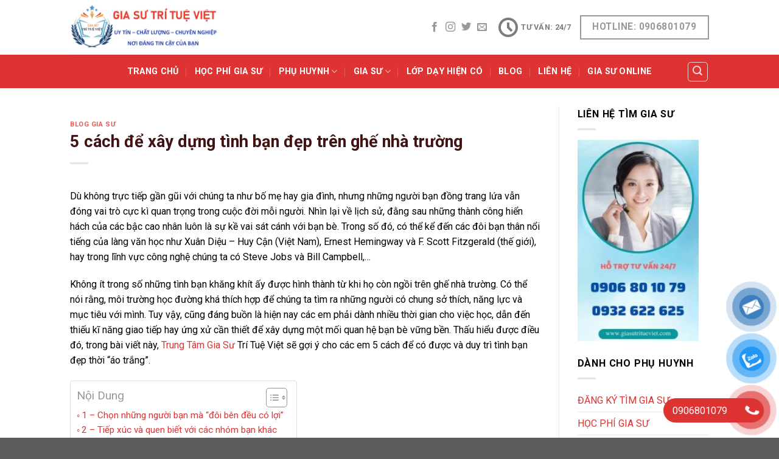

--- FILE ---
content_type: text/html; charset=UTF-8
request_url: https://giasuttv.net/5-cach-de-xay-dung-tinh-ban-dep-tren-ghe-nha-truong/
body_size: 26161
content:
<!DOCTYPE html>
<!--[if IE 9 ]> <html lang="vi" class="ie9 loading-site no-js"> <![endif]-->
<!--[if IE 8 ]> <html lang="vi" class="ie8 loading-site no-js"> <![endif]-->
<!--[if (gte IE 9)|!(IE)]><!--><html lang="vi" class="loading-site no-js"> <!--<![endif]-->
<head>
	<meta charset="UTF-8" />
	<link rel="profile" href="https://gmpg.org/xfn/11" />
	<link rel="pingback" href="https://giasuttv.net/xmlrpc.php" />

	<script>(function(html){html.className = html.className.replace(/\bno-js\b/,'js')})(document.documentElement);</script>
<title>5 cách để xây dựng tình bạn đẹp trên ghế nhà trường - Gia Sư Trí Tuệ Việt</title>
<meta name='robots' content='max-image-preview:large' />
	<style>img:is([sizes="auto" i], [sizes^="auto," i]) { contain-intrinsic-size: 3000px 1500px }</style>
	<meta name="viewport" content="width=device-width, initial-scale=1, maximum-scale=1" />
<!-- This site is optimized with the Yoast SEO Premium plugin v13.4.1 - https://yoast.com/wordpress/plugins/seo/ -->
<meta name="robots" content="max-snippet:-1, max-image-preview:large, max-video-preview:-1"/>
<link rel="canonical" href="https://giasuttv.net/5-cach-de-xay-dung-tinh-ban-dep-tren-ghe-nha-truong/" />
<meta property="og:locale" content="vi_VN" />
<meta property="og:type" content="article" />
<meta property="og:title" content="5 cách để xây dựng tình bạn đẹp trên ghế nhà trường - Gia Sư Trí Tuệ Việt" />
<meta property="og:description" content="Dù không trực tiếp gần gũi với chúng ta như bố mẹ hay gia đình, nhưng những người bạn đồng trang lứa vẫn đóng vai trò cực kì quan trọng trong cuộc đời mỗi người. Nhìn lại về lịch sử, đằng sau những thành công hiển hách của các bậc cao nhân luôn là sự [...]" />
<meta property="og:url" content="https://giasuttv.net/5-cach-de-xay-dung-tinh-ban-dep-tren-ghe-nha-truong/" />
<meta property="og:site_name" content="Gia Sư Trí Tuệ Việt" />
<meta property="article:section" content="BLOG GIA SƯ" />
<meta property="article:published_time" content="2023-03-28T15:03:01+00:00" />
<meta property="article:modified_time" content="2023-03-30T04:48:03+00:00" />
<meta property="og:updated_time" content="2023-03-30T04:48:03+00:00" />
<meta property="og:image" content="https://giasuttv.net/wp-content/uploads/2021/05/186238782_423610008888699_1325520092297963781_n-1.jpg" />
<meta property="og:image:secure_url" content="https://giasuttv.net/wp-content/uploads/2021/05/186238782_423610008888699_1325520092297963781_n-1.jpg" />
<meta property="og:image:width" content="498" />
<meta property="og:image:height" content="407" />
<meta name="twitter:card" content="summary" />
<meta name="twitter:description" content="Dù không trực tiếp gần gũi với chúng ta như bố mẹ hay gia đình, nhưng những người bạn đồng trang lứa vẫn đóng vai trò cực kì quan trọng trong cuộc đời mỗi người. Nhìn lại về lịch sử, đằng sau những thành công hiển hách của các bậc cao nhân luôn là sự [...]" />
<meta name="twitter:title" content="5 cách để xây dựng tình bạn đẹp trên ghế nhà trường - Gia Sư Trí Tuệ Việt" />
<meta name="twitter:image" content="https://giasuttv.net/wp-content/uploads/2021/05/186238782_423610008888699_1325520092297963781_n-1.jpg" />
<script type='application/ld+json' class='yoast-schema-graph yoast-schema-graph--main'>{"@context":"https://schema.org","@graph":[{"@type":"WebSite","@id":"https://giasuttv.net/#website","url":"https://giasuttv.net/","name":"Gia S\u01b0 Tr\u00ed Tu\u1ec7 Vi\u1ec7t","inLanguage":"vi","description":"Trung T\u00e2m Gia S\u01b0 D\u1ea1y K\u00e8m TPHCM","potentialAction":[{"@type":"SearchAction","target":"https://giasuttv.net/?s={search_term_string}","query-input":"required name=search_term_string"}]},{"@type":"ImageObject","@id":"https://giasuttv.net/5-cach-de-xay-dung-tinh-ban-dep-tren-ghe-nha-truong/#primaryimage","inLanguage":"vi","url":"https://giasuttv.net/wp-content/uploads/2021/05/186238782_423610008888699_1325520092297963781_n-1.jpg","width":498,"height":407,"caption":"gia s\u01b0 tr\u00ed tu\u1ec7 vi\u1ec7t"},{"@type":"WebPage","@id":"https://giasuttv.net/5-cach-de-xay-dung-tinh-ban-dep-tren-ghe-nha-truong/#webpage","url":"https://giasuttv.net/5-cach-de-xay-dung-tinh-ban-dep-tren-ghe-nha-truong/","name":"5 c\u00e1ch \u0111\u1ec3 x\u00e2y d\u1ef1ng t\u00ecnh b\u1ea1n \u0111\u1eb9p tr\u00ean gh\u1ebf nh\u00e0 tr\u01b0\u1eddng - Gia S\u01b0 Tr\u00ed Tu\u1ec7 Vi\u1ec7t","isPartOf":{"@id":"https://giasuttv.net/#website"},"inLanguage":"vi","primaryImageOfPage":{"@id":"https://giasuttv.net/5-cach-de-xay-dung-tinh-ban-dep-tren-ghe-nha-truong/#primaryimage"},"datePublished":"2023-03-28T15:03:01+00:00","dateModified":"2023-03-30T04:48:03+00:00","author":{"@id":"https://giasuttv.net/#/schema/person/44e7880b2626061b00bb87d996bdefcc"},"potentialAction":[{"@type":"ReadAction","target":["https://giasuttv.net/5-cach-de-xay-dung-tinh-ban-dep-tren-ghe-nha-truong/"]}]},{"@type":["Person"],"@id":"https://giasuttv.net/#/schema/person/44e7880b2626061b00bb87d996bdefcc","name":"admin","image":{"@type":"ImageObject","@id":"https://giasuttv.net/#authorlogo","inLanguage":"vi","url":"https://secure.gravatar.com/avatar/977cba5a2c455f41ed0e42957986a539?s=96&d=mm&r=g","caption":"admin"},"description":"TRUNG T\u00c2M GIA S\u01af TR\u00cd TU\u1ec6 VI\u1ec6T v\u1edbi 10 n\u0103m kinh nghi\u1ec7m trong l\u0129nh v\u1ef1c gia s\u01b0. Lu\u00f4n n\u1ed7 l\u1ef1c h\u1ebft m\u00ecnh \u0111\u1ec3 mang l\u1ea1i nh\u1eefng gi\u00e1o vi\u00ean, sinh vi\u00ean gi\u1ecfi c\u00f3 nhi\u1ec1u kinh nghi\u1ec7m cho m\u1ecdi gia \u0111\u00ecnh.","sameAs":[]}]}</script>
<!-- / Yoast SEO Premium plugin. -->

<link rel='dns-prefetch' href='//cdn.jsdelivr.net' />
<link rel='dns-prefetch' href='//fonts.googleapis.com' />
<link href='https://fonts.gstatic.com' crossorigin rel='preconnect' />
<link rel="alternate" type="application/rss+xml" title="Dòng thông tin Gia Sư Trí Tuệ Việt &raquo;" href="https://giasuttv.net/feed/" />
<link rel="alternate" type="application/rss+xml" title="Gia Sư Trí Tuệ Việt &raquo; Dòng bình luận" href="https://giasuttv.net/comments/feed/" />
<link rel="prefetch" href="https://giasuttv.net/wp-content/themes/flatsome/assets/js/chunk.countup.fe2c1016.js" />
<link rel="prefetch" href="https://giasuttv.net/wp-content/themes/flatsome/assets/js/chunk.sticky-sidebar.a58a6557.js" />
<link rel="prefetch" href="https://giasuttv.net/wp-content/themes/flatsome/assets/js/chunk.tooltips.29144c1c.js" />
<link rel="prefetch" href="https://giasuttv.net/wp-content/themes/flatsome/assets/js/chunk.vendors-popups.947eca5c.js" />
<link rel="prefetch" href="https://giasuttv.net/wp-content/themes/flatsome/assets/js/chunk.vendors-slider.c7f2bd49.js" />
<style id='wp-emoji-styles-inline-css' type='text/css'>

	img.wp-smiley, img.emoji {
		display: inline !important;
		border: none !important;
		box-shadow: none !important;
		height: 1em !important;
		width: 1em !important;
		margin: 0 0.07em !important;
		vertical-align: -0.1em !important;
		background: none !important;
		padding: 0 !important;
	}
</style>
<style id='wp-block-library-inline-css' type='text/css'>
:root{--wp-admin-theme-color:#007cba;--wp-admin-theme-color--rgb:0,124,186;--wp-admin-theme-color-darker-10:#006ba1;--wp-admin-theme-color-darker-10--rgb:0,107,161;--wp-admin-theme-color-darker-20:#005a87;--wp-admin-theme-color-darker-20--rgb:0,90,135;--wp-admin-border-width-focus:2px;--wp-block-synced-color:#7a00df;--wp-block-synced-color--rgb:122,0,223;--wp-bound-block-color:var(--wp-block-synced-color)}@media (min-resolution:192dpi){:root{--wp-admin-border-width-focus:1.5px}}.wp-element-button{cursor:pointer}:root{--wp--preset--font-size--normal:16px;--wp--preset--font-size--huge:42px}:root .has-very-light-gray-background-color{background-color:#eee}:root .has-very-dark-gray-background-color{background-color:#313131}:root .has-very-light-gray-color{color:#eee}:root .has-very-dark-gray-color{color:#313131}:root .has-vivid-green-cyan-to-vivid-cyan-blue-gradient-background{background:linear-gradient(135deg,#00d084,#0693e3)}:root .has-purple-crush-gradient-background{background:linear-gradient(135deg,#34e2e4,#4721fb 50%,#ab1dfe)}:root .has-hazy-dawn-gradient-background{background:linear-gradient(135deg,#faaca8,#dad0ec)}:root .has-subdued-olive-gradient-background{background:linear-gradient(135deg,#fafae1,#67a671)}:root .has-atomic-cream-gradient-background{background:linear-gradient(135deg,#fdd79a,#004a59)}:root .has-nightshade-gradient-background{background:linear-gradient(135deg,#330968,#31cdcf)}:root .has-midnight-gradient-background{background:linear-gradient(135deg,#020381,#2874fc)}.has-regular-font-size{font-size:1em}.has-larger-font-size{font-size:2.625em}.has-normal-font-size{font-size:var(--wp--preset--font-size--normal)}.has-huge-font-size{font-size:var(--wp--preset--font-size--huge)}.has-text-align-center{text-align:center}.has-text-align-left{text-align:left}.has-text-align-right{text-align:right}#end-resizable-editor-section{display:none}.aligncenter{clear:both}.items-justified-left{justify-content:flex-start}.items-justified-center{justify-content:center}.items-justified-right{justify-content:flex-end}.items-justified-space-between{justify-content:space-between}.screen-reader-text{border:0;clip:rect(1px,1px,1px,1px);clip-path:inset(50%);height:1px;margin:-1px;overflow:hidden;padding:0;position:absolute;width:1px;word-wrap:normal!important}.screen-reader-text:focus{background-color:#ddd;clip:auto!important;clip-path:none;color:#444;display:block;font-size:1em;height:auto;left:5px;line-height:normal;padding:15px 23px 14px;text-decoration:none;top:5px;width:auto;z-index:100000}html :where(.has-border-color){border-style:solid}html :where([style*=border-top-color]){border-top-style:solid}html :where([style*=border-right-color]){border-right-style:solid}html :where([style*=border-bottom-color]){border-bottom-style:solid}html :where([style*=border-left-color]){border-left-style:solid}html :where([style*=border-width]){border-style:solid}html :where([style*=border-top-width]){border-top-style:solid}html :where([style*=border-right-width]){border-right-style:solid}html :where([style*=border-bottom-width]){border-bottom-style:solid}html :where([style*=border-left-width]){border-left-style:solid}html :where(img[class*=wp-image-]){height:auto;max-width:100%}:where(figure){margin:0 0 1em}html :where(.is-position-sticky){--wp-admin--admin-bar--position-offset:var(--wp-admin--admin-bar--height,0px)}@media screen and (max-width:600px){html :where(.is-position-sticky){--wp-admin--admin-bar--position-offset:0px}}
</style>
<style id='classic-theme-styles-inline-css' type='text/css'>
/*! This file is auto-generated */
.wp-block-button__link{color:#fff;background-color:#32373c;border-radius:9999px;box-shadow:none;text-decoration:none;padding:calc(.667em + 2px) calc(1.333em + 2px);font-size:1.125em}.wp-block-file__button{background:#32373c;color:#fff;text-decoration:none}
</style>
<link rel='stylesheet' id='kk-star-ratings-css' href='https://giasuttv.net/wp-content/plugins/kk-star-ratings/src/core/public/css/kk-star-ratings.min.css?ver=5.4.10.2' type='text/css' media='all' />
<link data-minify="1" rel='stylesheet' id='contact-form-7-css' href='https://giasuttv.net/wp-content/cache/min/1/wp-content/plugins/contact-form-7/includes/css/styles.css?ver=1715904638' type='text/css' media='all' />
<link data-minify="1" rel='stylesheet' id='gallery-styles-css' href='https://giasuttv.net/wp-content/cache/min/1/wp-content/plugins/slides-js-plus/includes/css/style.css?ver=1715904638' type='text/css' media='all' />
<link data-minify="1" rel='stylesheet' id='ssb_style-css' href='https://giasuttv.net/wp-content/cache/min/1/wp-content/plugins/social-share-boost/css/style.css?ver=1715904638' type='text/css' media='all' />
<link data-minify="1" rel='stylesheet' id='wp-pagenavi-css' href='https://giasuttv.net/wp-content/cache/min/1/wp-content/plugins/wp-pagenavi/pagenavi-css.css?ver=1715904638' type='text/css' media='all' />
<link data-minify="1" rel='stylesheet' id='pzf-style-css' href='https://giasuttv.net/wp-content/cache/min/1/wp-content/plugins/button-contact-vr/legacy/css/style.css?ver=1730214584' type='text/css' media='all' />
<link rel='stylesheet' id='ez-toc-css' href='https://giasuttv.net/wp-content/plugins/easy-table-of-contents/assets/css/screen.min.css?ver=2.0.72' type='text/css' media='all' />
<style id='ez-toc-inline-css' type='text/css'>
div#ez-toc-container .ez-toc-title {font-size: 120%;}div#ez-toc-container .ez-toc-title {font-weight: 500;}div#ez-toc-container ul li {font-size: 95%;}div#ez-toc-container ul li {font-weight: 500;}div#ez-toc-container nav ul ul li {font-size: 90%;}div#ez-toc-container {background: #fff;border: 1px solid #ddd;}div#ez-toc-container p.ez-toc-title , #ez-toc-container .ez_toc_custom_title_icon , #ez-toc-container .ez_toc_custom_toc_icon {color: #999;}div#ez-toc-container ul.ez-toc-list a {color: #dd3333;}div#ez-toc-container ul.ez-toc-list a:hover {color: #2a6496;}div#ez-toc-container ul.ez-toc-list a:visited {color: #428bca;}
.ez-toc-container-direction {direction: ltr;}.ez-toc-counter ul {direction: ltr;counter-reset: item ;}.ez-toc-counter nav ul li a::before {content: counter(item, circle) '  ';margin-right: .2em; counter-increment: item;flex-grow: 0;flex-shrink: 0;float: left; }.ez-toc-widget-direction {direction: ltr;}.ez-toc-widget-container ul {direction: ltr;counter-reset: item ;}.ez-toc-widget-container nav ul li a::before {content: counter(item, circle) '  ';margin-right: .2em; counter-increment: item;flex-grow: 0;flex-shrink: 0;float: left; }
</style>
<link data-minify="1" rel='stylesheet' id='flatsome-main-css' href='https://giasuttv.net/wp-content/cache/min/1/wp-content/themes/flatsome/assets/css/flatsome.css?ver=1715904638' type='text/css' media='all' />
<style id='flatsome-main-inline-css' type='text/css'>
@font-face {
				font-family: "fl-icons";
				font-display: block;
				src: url(https://giasuttv.net/wp-content/themes/flatsome/assets/css/icons/fl-icons.eot?v=3.15.7);
				src:
					url(https://giasuttv.net/wp-content/themes/flatsome/assets/css/icons/fl-icons.eot#iefix?v=3.15.7) format("embedded-opentype"),
					url(https://giasuttv.net/wp-content/themes/flatsome/assets/css/icons/fl-icons.woff2?v=3.15.7) format("woff2"),
					url(https://giasuttv.net/wp-content/themes/flatsome/assets/css/icons/fl-icons.ttf?v=3.15.7) format("truetype"),
					url(https://giasuttv.net/wp-content/themes/flatsome/assets/css/icons/fl-icons.woff?v=3.15.7) format("woff"),
					url(https://giasuttv.net/wp-content/themes/flatsome/assets/css/icons/fl-icons.svg?v=3.15.7#fl-icons) format("svg");
			}
</style>
<link rel='stylesheet' id='flatsome-style-css' href='https://giasuttv.net/wp-content/themes/giao-dien-flatsome/style.css?ver=3.0' type='text/css' media='all' />
<link rel='stylesheet' id='flatsome-googlefonts-css' href='//fonts.googleapis.com/css?family=Roboto%3Aregular%2C700%2Cregular%2C700%2Cregular&#038;display=swap&#038;ver=3.9' type='text/css' media='all' />
<script type="text/javascript">
            window._nslDOMReady = function (callback) {
                if ( document.readyState === "complete" || document.readyState === "interactive" ) {
                    callback();
                } else {
                    document.addEventListener( "DOMContentLoaded", callback );
                }
            };
            </script><script type="text/javascript" src="https://giasuttv.net/wp-includes/js/jquery/jquery.min.js?ver=3.7.1" id="jquery-core-js"></script>
<script type="text/javascript" src="https://giasuttv.net/wp-includes/js/jquery/jquery-migrate.min.js?ver=3.4.1" id="jquery-migrate-js"></script>
<link rel="https://api.w.org/" href="https://giasuttv.net/wp-json/" /><link rel="alternate" title="JSON" type="application/json" href="https://giasuttv.net/wp-json/wp/v2/posts/32934" /><link rel="EditURI" type="application/rsd+xml" title="RSD" href="https://giasuttv.net/xmlrpc.php?rsd" />
<meta name="generator" content="WordPress 6.7.1" />
<link rel='shortlink' href='https://giasuttv.net/?p=32934' />
             <style>
             #top{
				 				}
		#top:hover{
					}
             </style>
             
			 <link data-minify="1" rel="stylesheet" type="text/css" href="https://giasuttv.net/wp-content/cache/min/1/wp-content/plugins/cforms/styling/minimal.css?ver=1715904638" />
<script data-minify="1" type="text/javascript" src="https://giasuttv.net/wp-content/cache/min/1/wp-content/plugins/cforms/js/cforms.js?ver=1715904638"></script>
		<meta name="DC.publisher" content="Gia Sư Trí Tuệ Việt" />
		<meta name="DC.publisher.url" content="https://giasuttv.net/" />
		<meta name="DC.title" content="5 cách để xây dựng tình bạn đẹp trên ghế nhà trường" />
		<meta name="DC.identifier" content="https://giasuttv.net/5-cach-de-xay-dung-tinh-ban-dep-tren-ghe-nha-truong/" />
		<meta name="DC.date.created" scheme="WTN8601" content="2023-03-28T22:03:01" />
		<meta name="DC.created" scheme="WTN8601" content="2023-03-28T22:03:01" />
		<meta name="DC.date" scheme="WTN8601" content="2023-03-28T22:03:01" />
		<meta name="DC.creator.name" content="admin" />
		<meta name="DC.creator" content="admin" />
		<meta name="DC.rights.rightsHolder" content="admin" />		
		<meta name="DC.language" content="vi" scheme="rfc1766" />
		<meta name="DC.subject" content="BLOG GIA SƯ" />
<style>.bg{opacity: 0; transition: opacity 1s; -webkit-transition: opacity 1s;} .bg-loaded{opacity: 1;}</style><!--[if IE]><link rel="stylesheet" type="text/css" href="https://giasuttv.net/wp-content/themes/flatsome/assets/css/ie-fallback.css"><script src="//cdnjs.cloudflare.com/ajax/libs/html5shiv/3.6.1/html5shiv.js"></script><script>var head = document.getElementsByTagName('head')[0],style = document.createElement('style');style.type = 'text/css';style.styleSheet.cssText = ':before,:after{content:none !important';head.appendChild(style);setTimeout(function(){head.removeChild(style);}, 0);</script><script src="https://giasuttv.net/wp-content/themes/flatsome/assets/libs/ie-flexibility.js"></script><![endif]--><!-- Google tag (gtag.js) -->
<script data-rocketlazyloadscript='https://www.googletagmanager.com/gtag/js?id=G-NVV3KC71ZJ' async ></script>
<script data-rocketlazyloadscript='[data-uri]' ></script><link rel="icon" href="https://giasuttv.net/wp-content/uploads/2023/01/cropped-gia-su-tri-tue-viet-1-32x32.jpg" sizes="32x32" />
<link rel="icon" href="https://giasuttv.net/wp-content/uploads/2023/01/cropped-gia-su-tri-tue-viet-1-192x192.jpg" sizes="192x192" />
<link rel="apple-touch-icon" href="https://giasuttv.net/wp-content/uploads/2023/01/cropped-gia-su-tri-tue-viet-1-180x180.jpg" />
<meta name="msapplication-TileImage" content="https://giasuttv.net/wp-content/uploads/2023/01/cropped-gia-su-tri-tue-viet-1-270x270.jpg" />
<style id="custom-css" type="text/css">:root {--primary-color: #dd3333;}.header-main{height: 90px}#logo img{max-height: 90px}#logo{width:242px;}.header-bottom{min-height: 55px}.header-top{min-height: 30px}.transparent .header-main{height: 90px}.transparent #logo img{max-height: 90px}.has-transparent + .page-title:first-of-type,.has-transparent + #main > .page-title,.has-transparent + #main > div > .page-title,.has-transparent + #main .page-header-wrapper:first-of-type .page-title{padding-top: 140px;}.header.show-on-scroll,.stuck .header-main{height:70px!important}.stuck #logo img{max-height: 70px!important}.search-form{ width: 100%;}.header-bottom {background-color: #dd3333}.header-main .nav > li > a{line-height: 16px }.stuck .header-main .nav > li > a{line-height: 50px }.header-bottom-nav > li > a{line-height: 16px }@media (max-width: 549px) {.header-main{height: 70px}#logo img{max-height: 70px}}/* Color */.accordion-title.active, .has-icon-bg .icon .icon-inner,.logo a, .primary.is-underline, .primary.is-link, .badge-outline .badge-inner, .nav-outline > li.active> a,.nav-outline >li.active > a, .cart-icon strong,[data-color='primary'], .is-outline.primary{color: #dd3333;}/* Color !important */[data-text-color="primary"]{color: #dd3333!important;}/* Background Color */[data-text-bg="primary"]{background-color: #dd3333;}/* Background */.scroll-to-bullets a,.featured-title, .label-new.menu-item > a:after, .nav-pagination > li > .current,.nav-pagination > li > span:hover,.nav-pagination > li > a:hover,.has-hover:hover .badge-outline .badge-inner,button[type="submit"], .button.wc-forward:not(.checkout):not(.checkout-button), .button.submit-button, .button.primary:not(.is-outline),.featured-table .title,.is-outline:hover, .has-icon:hover .icon-label,.nav-dropdown-bold .nav-column li > a:hover, .nav-dropdown.nav-dropdown-bold > li > a:hover, .nav-dropdown-bold.dark .nav-column li > a:hover, .nav-dropdown.nav-dropdown-bold.dark > li > a:hover, .header-vertical-menu__opener ,.is-outline:hover, .tagcloud a:hover,.grid-tools a, input[type='submit']:not(.is-form), .box-badge:hover .box-text, input.button.alt,.nav-box > li > a:hover,.nav-box > li.active > a,.nav-pills > li.active > a ,.current-dropdown .cart-icon strong, .cart-icon:hover strong, .nav-line-bottom > li > a:before, .nav-line-grow > li > a:before, .nav-line > li > a:before,.banner, .header-top, .slider-nav-circle .flickity-prev-next-button:hover svg, .slider-nav-circle .flickity-prev-next-button:hover .arrow, .primary.is-outline:hover, .button.primary:not(.is-outline), input[type='submit'].primary, input[type='submit'].primary, input[type='reset'].button, input[type='button'].primary, .badge-inner{background-color: #dd3333;}/* Border */.nav-vertical.nav-tabs > li.active > a,.scroll-to-bullets a.active,.nav-pagination > li > .current,.nav-pagination > li > span:hover,.nav-pagination > li > a:hover,.has-hover:hover .badge-outline .badge-inner,.accordion-title.active,.featured-table,.is-outline:hover, .tagcloud a:hover,blockquote, .has-border, .cart-icon strong:after,.cart-icon strong,.blockUI:before, .processing:before,.loading-spin, .slider-nav-circle .flickity-prev-next-button:hover svg, .slider-nav-circle .flickity-prev-next-button:hover .arrow, .primary.is-outline:hover{border-color: #dd3333}.nav-tabs > li.active > a{border-top-color: #dd3333}.widget_shopping_cart_content .blockUI.blockOverlay:before { border-left-color: #dd3333 }.woocommerce-checkout-review-order .blockUI.blockOverlay:before { border-left-color: #dd3333 }/* Fill */.slider .flickity-prev-next-button:hover svg,.slider .flickity-prev-next-button:hover .arrow{fill: #dd3333;}/* Background Color */[data-icon-label]:after, .secondary.is-underline:hover,.secondary.is-outline:hover,.icon-label,.button.secondary:not(.is-outline),.button.alt:not(.is-outline), .badge-inner.on-sale, .button.checkout, .single_add_to_cart_button, .current .breadcrumb-step{ background-color:#000000; }[data-text-bg="secondary"]{background-color: #000000;}/* Color */.secondary.is-underline,.secondary.is-link, .secondary.is-outline,.stars a.active, .star-rating:before, .woocommerce-page .star-rating:before,.star-rating span:before, .color-secondary{color: #000000}/* Color !important */[data-text-color="secondary"]{color: #000000!important;}/* Border */.secondary.is-outline:hover{border-color:#000000}.success.is-underline:hover,.success.is-outline:hover,.success{background-color: #000000}.success-color, .success.is-link, .success.is-outline{color: #000000;}.success-border{border-color: #000000!important;}/* Color !important */[data-text-color="success"]{color: #000000!important;}/* Background Color */[data-text-bg="success"]{background-color: #000000;}.alert.is-underline:hover,.alert.is-outline:hover,.alert{background-color: #000000}.alert.is-link, .alert.is-outline, .color-alert{color: #000000;}/* Color !important */[data-text-color="alert"]{color: #000000!important;}/* Background Color */[data-text-bg="alert"]{background-color: #000000;}body{font-family:"Roboto", sans-serif}body{font-weight: 0}body{color: #000000}.nav > li > a {font-family:"Roboto", sans-serif;}.mobile-sidebar-levels-2 .nav > li > ul > li > a {font-family:"Roboto", sans-serif;}.nav > li > a {font-weight: 700;}.mobile-sidebar-levels-2 .nav > li > ul > li > a {font-weight: 700;}h1,h2,h3,h4,h5,h6,.heading-font, .off-canvas-center .nav-sidebar.nav-vertical > li > a{font-family: "Roboto", sans-serif;}h1,h2,h3,h4,h5,h6,.heading-font,.banner h1,.banner h2{font-weight: 700;}h1,h2,h3,h4,h5,h6,.heading-font{color: #431313;}.alt-font{font-family: "Roboto", sans-serif;}.alt-font{font-weight: 0!important;}.header:not(.transparent) .header-nav-main.nav > li > a {color: #dd3333;}.header:not(.transparent) .header-bottom-nav.nav > li > a{color: #ffffff;}.header:not(.transparent) .header-bottom-nav.nav > li > a:hover,.header:not(.transparent) .header-bottom-nav.nav > li.active > a,.header:not(.transparent) .header-bottom-nav.nav > li.current > a,.header:not(.transparent) .header-bottom-nav.nav > li > a.active,.header:not(.transparent) .header-bottom-nav.nav > li > a.current{color: #1e73be;}.header-bottom-nav.nav-line-bottom > li > a:before,.header-bottom-nav.nav-line-grow > li > a:before,.header-bottom-nav.nav-line > li > a:before,.header-bottom-nav.nav-box > li > a:hover,.header-bottom-nav.nav-box > li.active > a,.header-bottom-nav.nav-pills > li > a:hover,.header-bottom-nav.nav-pills > li.active > a{color:#FFF!important;background-color: #1e73be;}a{color: #dd3333;}.footer-2{background-color: #dd3333}.label-new.menu-item > a:after{content:"New";}.label-hot.menu-item > a:after{content:"Hot";}.label-sale.menu-item > a:after{content:"Sale";}.label-popular.menu-item > a:after{content:"Popular";}</style><noscript><style id="rocket-lazyload-nojs-css">.rll-youtube-player, [data-lazy-src]{display:none !important;}</style></noscript></head>

<body class="post-template-default single single-post postid-32934 single-format-standard lightbox nav-dropdown-has-arrow nav-dropdown-has-shadow nav-dropdown-has-border">


<a class="skip-link screen-reader-text" href="#main">Skip to content</a>

<div id="wrapper">

	
	<header id="header" class="header has-sticky sticky-jump">
		<div class="header-wrapper">
			<div id="masthead" class="header-main ">
      <div class="header-inner flex-row container logo-left medium-logo-center" role="navigation">

          <!-- Logo -->
          <div id="logo" class="flex-col logo">
            
<!-- Header logo -->
<a href="https://giasuttv.net/" title="Gia Sư Trí Tuệ Việt - Trung Tâm Gia Sư Dạy Kèm TPHCM" rel="home">
		<img width="1020" height="319" src="data:image/svg+xml,%3Csvg%20xmlns='http://www.w3.org/2000/svg'%20viewBox='0%200%201020%20319'%3E%3C/svg%3E" class="header_logo header-logo" alt="Gia Sư Trí Tuệ Việt" data-lazy-src="https://giasuttv.net/wp-content/uploads/2022/07/z3603494500904_f78cbf1031dfbaf32be78a7c372c82c6-1024x320.jpg"/><noscript><img width="1020" height="319" src="https://giasuttv.net/wp-content/uploads/2022/07/z3603494500904_f78cbf1031dfbaf32be78a7c372c82c6-1024x320.jpg" class="header_logo header-logo" alt="Gia Sư Trí Tuệ Việt"/></noscript><img  width="1020" height="319" src="data:image/svg+xml,%3Csvg%20xmlns='http://www.w3.org/2000/svg'%20viewBox='0%200%201020%20319'%3E%3C/svg%3E" class="header-logo-dark" alt="Gia Sư Trí Tuệ Việt" data-lazy-src="https://giasuttv.net/wp-content/uploads/2022/07/z3603494500904_f78cbf1031dfbaf32be78a7c372c82c6-1024x320.jpg"/><noscript><img  width="1020" height="319" src="https://giasuttv.net/wp-content/uploads/2022/07/z3603494500904_f78cbf1031dfbaf32be78a7c372c82c6-1024x320.jpg" class="header-logo-dark" alt="Gia Sư Trí Tuệ Việt"/></noscript></a>
          </div>

          <!-- Mobile Left Elements -->
          <div class="flex-col show-for-medium flex-left">
            <ul class="mobile-nav nav nav-left ">
              <li class="nav-icon has-icon">
  <div class="header-button">		<a href="#" data-open="#main-menu" data-pos="left" data-bg="main-menu-overlay" data-color="" class="icon primary button round is-small" aria-label="Menu" aria-controls="main-menu" aria-expanded="false">
		
		  <i class="icon-menu" ></i>
		  <span class="menu-title uppercase hide-for-small">Menu</span>		</a>
	 </div> </li>            </ul>
          </div>

          <!-- Left Elements -->
          <div class="flex-col hide-for-medium flex-left
            flex-grow">
            <ul class="header-nav header-nav-main nav nav-left  nav-line-bottom nav-uppercase" >
                          </ul>
          </div>

          <!-- Right Elements -->
          <div class="flex-col hide-for-medium flex-right">
            <ul class="header-nav header-nav-main nav nav-right  nav-line-bottom nav-uppercase">
              <li class="html header-social-icons ml-0">
	<div class="social-icons follow-icons" ><a href="https://www.facebook.com/TrungTamGiaSuTriTueViet" target="_blank" data-label="Facebook" rel="noopener noreferrer nofollow" class="icon plain facebook tooltip" title="Follow on Facebook" aria-label="Follow on Facebook"><i class="icon-facebook" ></i></a><a href="http://url" target="_blank" rel="noopener noreferrer nofollow" data-label="Instagram" class="icon plain  instagram tooltip" title="Follow on Instagram" aria-label="Follow on Instagram"><i class="icon-instagram" ></i></a><a href="http://url" target="_blank" data-label="Twitter" rel="noopener noreferrer nofollow" class="icon plain  twitter tooltip" title="Follow on Twitter" aria-label="Follow on Twitter"><i class="icon-twitter" ></i></a><a href="/cdn-cgi/l/email-protection#b9ded0d8cacccdcdcf97cdc9d1dad4f9ded4d8d0d597dad6d4" data-label="E-mail" rel="nofollow" class="icon plain  email tooltip" title="Send us an email" aria-label="Send us an email"><i class="icon-envelop" ></i></a></div></li><li class="header-contact-wrapper">
		<ul id="header-contact" class="nav nav-divided nav-uppercase header-contact">
		
					
						<li class="">
			  <a class="tooltip" title="Tư Vấn: 24/7 ">
			  	   <i class="icon-clock" style="font-size:32px;"></i>			        <span>Tư Vấn: 24/7</span>
			  </a>
			 </li>
			
				</ul>
</li><li class="html header-button-1">
	<div class="header-button">
	<a href="tel:+84906801079" class="button plain is-outline is-large"  >
    <span>Hotline: 0906801079</span>
  </a>
	</div>
</li>


            </ul>
          </div>

          <!-- Mobile Right Elements -->
          <div class="flex-col show-for-medium flex-right">
            <ul class="mobile-nav nav nav-right ">
                          </ul>
          </div>

      </div>
     
            <div class="container"><div class="top-divider full-width"></div></div>
      </div><div id="wide-nav" class="header-bottom wide-nav nav-dark flex-has-center hide-for-medium">
    <div class="flex-row container">

                        <div class="flex-col hide-for-medium flex-left">
                <ul class="nav header-nav header-bottom-nav nav-left  nav-divided nav-size-medium nav-spacing-xlarge nav-uppercase">
                                    </ul>
            </div>
            
                        <div class="flex-col hide-for-medium flex-center">
                <ul class="nav header-nav header-bottom-nav nav-center  nav-divided nav-size-medium nav-spacing-xlarge nav-uppercase">
                    <li id="menu-item-30421" class="menu-item menu-item-type-post_type menu-item-object-page menu-item-home menu-item-30421 menu-item-design-default"><a href="https://giasuttv.net/" class="nav-top-link">Trang Chủ</a></li>
<li id="menu-item-23" class="menu-item menu-item-type-post_type menu-item-object-page menu-item-23 menu-item-design-default"><a href="https://giasuttv.net/hoc-phi-tham-khao/" class="nav-top-link">Học Phí Gia Sư</a></li>
<li id="menu-item-36586" class="menu-item menu-item-type-taxonomy menu-item-object-category menu-item-has-children menu-item-36586 menu-item-design-default has-dropdown"><a href="https://giasuttv.net/category/phu-huynh/" class="nav-top-link">PHỤ HUYNH<i class="icon-angle-down" ></i></a>
<ul class="sub-menu nav-dropdown nav-dropdown-default">
	<li id="menu-item-36582" class="menu-item menu-item-type-post_type menu-item-object-page menu-item-36582"><a href="https://giasuttv.net/dich-vu-giang-day/">Dịch Vụ Gia Sư</a></li>
	<li id="menu-item-36584" class="menu-item menu-item-type-post_type menu-item-object-page menu-item-36584"><a href="https://giasuttv.net/hoc-phi-tham-khao/">Học Phí Gia Sư</a></li>
	<li id="menu-item-36583" class="menu-item menu-item-type-post_type menu-item-object-page menu-item-36583"><a href="https://giasuttv.net/dang-ki-tim-gia-su/">Đăng Kí Tìm Gia Sư</a></li>
	<li id="menu-item-36581" class="menu-item menu-item-type-post_type menu-item-object-page menu-item-36581"><a href="https://giasuttv.net/chia-se-kinh-nghiem/">Chia Sẻ Kinh Nghiệm</a></li>
	<li id="menu-item-36592" class="menu-item menu-item-type-post_type menu-item-object-post menu-item-36592"><a href="https://giasuttv.net/gia-su-online-2/">Gia Sư Online</a></li>
</ul>
</li>
<li id="menu-item-36585" class="menu-item menu-item-type-taxonomy menu-item-object-category menu-item-has-children menu-item-36585 menu-item-design-default has-dropdown"><a href="https://giasuttv.net/category/gia-su/" class="nav-top-link">GIA SƯ<i class="icon-angle-down" ></i></a>
<ul class="sub-menu nav-dropdown nav-dropdown-default">
	<li id="menu-item-36588" class="menu-item menu-item-type-post_type menu-item-object-page menu-item-36588"><a href="https://giasuttv.net/lop-hien-co-2/">Lớp Dạy Hiện Có</a></li>
	<li id="menu-item-36589" class="menu-item menu-item-type-post_type menu-item-object-page menu-item-36589"><a href="https://giasuttv.net/noi-quy-nhan-lop/">Nội Quy Nhận Lớp</a></li>
	<li id="menu-item-36587" class="menu-item menu-item-type-post_type menu-item-object-page menu-item-36587"><a href="https://giasuttv.net/dang-ky-lam-gia-su/">Đăng Ký Làm Gia Sư</a></li>
	<li id="menu-item-36634" class="menu-item menu-item-type-post_type menu-item-object-post menu-item-36634"><a href="https://giasuttv.net/kinh-nghiem-di-lam-gia-su/">Kinh Nghiệm Làm Gia Sư</a></li>
</ul>
</li>
<li id="menu-item-20864" class="menu-item menu-item-type-post_type menu-item-object-page menu-item-20864 menu-item-design-default"><a href="https://giasuttv.net/lop-day-hien-co/" class="nav-top-link">Lớp Dạy Hiện Có</a></li>
<li id="menu-item-36555" class="menu-item menu-item-type-taxonomy menu-item-object-category menu-item-36555 menu-item-design-default"><a href="https://giasuttv.net/category/blog/" class="nav-top-link">BLOG</a></li>
<li id="menu-item-30064" class="menu-item menu-item-type-post_type menu-item-object-page menu-item-30064 menu-item-design-default"><a href="https://giasuttv.net/lien-he/" class="nav-top-link">Liên Hệ</a></li>
<li id="menu-item-36558" class="menu-item menu-item-type-post_type menu-item-object-post menu-item-36558 menu-item-design-default"><a href="https://giasuttv.net/gia-su-online-2/" class="nav-top-link">Gia Sư Online</a></li>
                </ul>
            </div>
            
                        <div class="flex-col hide-for-medium flex-right flex-grow">
              <ul class="nav header-nav header-bottom-nav nav-right  nav-divided nav-size-medium nav-spacing-xlarge nav-uppercase">
                   <li class="header-search header-search-lightbox has-icon">
	<div class="header-button">		<a href="#search-lightbox" aria-label="Tìm kiếm" data-open="#search-lightbox" data-focus="input.search-field"
		class="icon button round is-outline is-small">
		<i class="icon-search" style="font-size:16px;"></i></a>
		</div>
		
	<div id="search-lightbox" class="mfp-hide dark text-center">
		<div class="searchform-wrapper ux-search-box relative form-flat is-large"><form method="get" class="searchform" action="https://giasuttv.net/" role="search">
		<div class="flex-row relative">
			<div class="flex-col flex-grow">
	   	   <input type="search" class="search-field mb-0" name="s" value="" id="s" placeholder="Tìm kiếm&hellip;" />
			</div>
			<div class="flex-col">
				<button type="submit" class="ux-search-submit submit-button secondary button icon mb-0" aria-label="Submit">
					<i class="icon-search" ></i>				</button>
			</div>
		</div>
    <div class="live-search-results text-left z-top"></div>
</form>
</div>	</div>
</li>
              </ul>
            </div>
            
            
    </div>
</div>

<div class="header-bg-container fill"><div class="header-bg-image fill"></div><div class="header-bg-color fill"></div></div>		</div>
	</header>

	
	<main id="main" class="">

<div id="content" class="blog-wrapper blog-single page-wrapper">
	

<div class="row row-large row-divided ">

	<div class="large-9 col">
		


<article id="post-32934" class="post-32934 post type-post status-publish format-standard has-post-thumbnail hentry category-blog-gia-su">
	<div class="article-inner ">
		<header class="entry-header">
				
	<div class="entry-header-text entry-header-text-bottom text-left">
		<h6 class="entry-category is-xsmall">
	<a href="https://giasuttv.net/category/blog-gia-su/" rel="category tag">BLOG GIA SƯ</a></h6>

<h1 class="entry-title">5 cách để xây dựng tình bạn đẹp trên ghế nhà trường</h1>
<div class="entry-divider is-divider small"></div>

	</div>
</header>
		<div class="entry-content single-page">

	<p>Dù không trực tiếp gần gũi với chúng ta như bố mẹ hay gia đình, nhưng những người bạn đồng trang lứa vẫn đóng vai trò cực kì quan trọng trong cuộc đời mỗi người. Nhìn lại về lịch sử, đằng sau những thành công hiển hách của các bậc cao nhân luôn là sự kề vai sát cánh với bạn bè. Trong số đó, có thể kể đến các đôi bạn thân nổi tiếng của làng văn học như Xuân Diệu – Huy Cận (Việt Nam), Ernest Hemingway và F. Scott Fitzgerald (thế giới), hay trong lĩnh vực công nghệ chúng ta có Steve Jobs và Bill Campbell,…</p>
<p>Không ít trong số những tình bạn khăng khít ấy được hình thành từ khi họ còn ngồi trên ghế nhà trường. Có thể nói rằng, môi trường học đường khá thích hợp để chúng ta tìm ra những người có chung sở thích, năng lực và mục tiêu với mình. Tuy vậy, cũng đáng buồn là hiện nay các em phải dành nhiều thời gian cho việc học, dẫn đến thiếu kĩ năng giao tiếp hay ứng xử cần thiết để xây dựng một mối quan hệ bạn bè vững bền. Thấu hiểu được điều đó, trong bài viết này, <a href="https://giasuttv.net/">Trung Tâm Gia Sư</a> Trí Tuệ Việt sẽ gợi ý cho các em 5 cách để có được và duy trì tình bạn đẹp thời “áo trắng”.</p>
<div id="ez-toc-container" class="ez-toc-v2_0_72 counter-hierarchy ez-toc-counter ez-toc-custom ez-toc-container-direction">
<div class="ez-toc-title-container">
<p class="ez-toc-title" style="cursor:inherit">Nội Dung</p>
<span class="ez-toc-title-toggle"><a href="#" class="ez-toc-pull-right ez-toc-btn ez-toc-btn-xs ez-toc-btn-default ez-toc-toggle" aria-label="Toggle Table of Content"><span class="ez-toc-js-icon-con"><span class=""><span class="eztoc-hide" style="display:none;">Toggle</span><span class="ez-toc-icon-toggle-span"><svg style="fill: #999;color:#999" xmlns="http://www.w3.org/2000/svg" class="list-377408" width="20px" height="20px" viewBox="0 0 24 24" fill="none"><path d="M6 6H4v2h2V6zm14 0H8v2h12V6zM4 11h2v2H4v-2zm16 0H8v2h12v-2zM4 16h2v2H4v-2zm16 0H8v2h12v-2z" fill="currentColor"></path></svg><svg style="fill: #999;color:#999" class="arrow-unsorted-368013" xmlns="http://www.w3.org/2000/svg" width="10px" height="10px" viewBox="0 0 24 24" version="1.2" baseProfile="tiny"><path d="M18.2 9.3l-6.2-6.3-6.2 6.3c-.2.2-.3.4-.3.7s.1.5.3.7c.2.2.4.3.7.3h11c.3 0 .5-.1.7-.3.2-.2.3-.5.3-.7s-.1-.5-.3-.7zM5.8 14.7l6.2 6.3 6.2-6.3c.2-.2.3-.5.3-.7s-.1-.5-.3-.7c-.2-.2-.4-.3-.7-.3h-11c-.3 0-.5.1-.7.3-.2.2-.3.5-.3.7s.1.5.3.7z"/></svg></span></span></span></a></span></div>
<nav><ul class='ez-toc-list ez-toc-list-level-1 ' ><li class='ez-toc-page-1 ez-toc-heading-level-2'><a class="ez-toc-link ez-toc-heading-1" href="#1_%E2%80%93_Chon_nhung_nguoi_ban_ma_%E2%80%9Cdoi_ben_deu_co_loi%E2%80%9D" title="1 – Chọn những người bạn mà “đôi bên đều có lợi”">1 – Chọn những người bạn mà “đôi bên đều có lợi”</a></li><li class='ez-toc-page-1 ez-toc-heading-level-2'><a class="ez-toc-link ez-toc-heading-2" href="#2_%E2%80%93_Tiep_xuc_va_quen_biet_voi_cac_nhom_ban_khac" title="2 – Tiếp xúc và quen biết với các nhóm bạn khác">2 – Tiếp xúc và quen biết với các nhóm bạn khác</a></li><li class='ez-toc-page-1 ez-toc-heading-level-2'><a class="ez-toc-link ez-toc-heading-3" href="#3_%E2%80%93_Biet_cach_ha_cai_toi_xuong_khi_can_thiet" title="3 – Biết cách hạ cái tôi xuống khi cần thiết">3 – Biết cách hạ cái tôi xuống khi cần thiết</a></li><li class='ez-toc-page-1 ez-toc-heading-level-2'><a class="ez-toc-link ez-toc-heading-4" href="#4_%E2%80%93_Tuong_tac_voi_ban_be_tren_mang_xa_hoi" title="4 – Tương tác với bạn bè trên mạng xã hội">4 – Tương tác với bạn bè trên mạng xã hội</a></li><li class='ez-toc-page-1 ez-toc-heading-level-2'><a class="ez-toc-link ez-toc-heading-5" href="#5_%E2%80%93_Quan_tam_nhau_tu_nhung_dieu_nho_nhat_nhat" title="5 – Quan tâm nhau từ những điều nhỏ nhặt nhất">5 – Quan tâm nhau từ những điều nhỏ nhặt nhất</a><ul class='ez-toc-list-level-3' ><li class='ez-toc-heading-level-3'><a class="ez-toc-link ez-toc-heading-6" href="#TRUNG_TAM_GIA_SU_TRI_TUE_VIET" title="TRUNG TÂM GIA SƯ TRÍ TUỆ VIỆT">TRUNG TÂM GIA SƯ TRÍ TUỆ VIỆT</a></li></ul></li></ul></nav></div>
<h2><span class="ez-toc-section" id="1_%E2%80%93_Chon_nhung_nguoi_ban_ma_%E2%80%9Cdoi_ben_deu_co_loi%E2%80%9D"></span>1 – Chọn những người bạn mà “đôi bên đều có lợi”<span class="ez-toc-section-end"></span></h2>
<p>Chúng ta luôn mong muốn có thể làm những điều tốt nhất cho bản thân, nên đôi khi sẽ rơi vào trường hợp phải tuân phục và chạy theo một người mình coi là “bạn”. Hoặc cũng nhiều lúc xảy ra tình trạng ta luôn thấy mình mệt mỏi khi cứ phải gồng gánh trách nhiệm và đóng vai trò như người mẹ, người cha của bạn mình. Những mối quan hệ lệch lạc như thế giữa hai người xa lạ khó có thể giúp họ tiến xa. Mọi mối quan hệ bền vững và tốt đẹp đều có một điểm chung, đó là: Giúp mỗi người có liên quan được cống hiến và trưởng thành.</p>
<p>Bạn giỏi Toán, bạn dạy cho mình để hai người cùng học tốt, mình có khả năng giao tiếp sẽ giúp bạn chỉnh sửa cách ăn nói cho khéo léo, và cả hai cũng cùng tiến bộ. Không ai phải chịu thiệt hay kém cỏi hơn ai, mà ngược lại là chúng ta bù trừ lẫn nhau. Đó chính là cách mà bạn chọn người đồng hành thân thiết cho mình. Hãy ở bên nhau, cùng làm việc, học tập và chia sẻ cuộc sống, sau đó đặt câu hỏi người kia có thể làm gì cho mình, và mình có thể giúp bạn ấy điều gì. Nếu câu trả lời cho thấy cả hai đều cho đi và nhận lại được những thứ tốt đẹp, thì chúc mừng, các bạn đã tìm thấy nhau rồi đấy.</p>
<h2><span class="ez-toc-section" id="2_%E2%80%93_Tiep_xuc_va_quen_biet_voi_cac_nhom_ban_khac"></span>2 – Tiếp xúc và quen biết với các nhóm bạn khác<span class="ez-toc-section-end"></span></h2>
<p>Được gắn bó và là một phần của cộng đồng chung luôn là nhu cầu cơ bản tự nhiên của con người. Vì thế, chúng ta thường sẽ có nhiều hơn một nhóm bạn chơi cùng. Nếu không phải là hội cùng tổ trong lớp, thì cũng sẽ là hội cùng học thêm Văn, hay hội đi học chung gần nhà,… Mỗi một nhóm bạn như vậy lại có thêm những gương mặt mới lạ, và mỗi nhóm lại mang một đặc điểm riêng.</p>
<p>Nếu thực sự đặt mối quan hệ với một người nào đó đến mức thân thiết, hay tâm giao, chúng ta ít nhiều nắm được những hội nhóm khác của bạn mình. Thỉnh thoảng kể cho nhau vài câu chuyện, hôm nay gặp ai, đi với người nào, cảm thấy ra sao, vậy là đủ. Có thể bạn sẽ không trực tiếp gặp gỡ hay phải giao lưu với họ, nhưng bạn vẫn biết liệu nhóm người đó như thế nào, liệu bạn mình chơi cùng có phù hợp hay không. Chưa kể, nếu sau này có tình huống gì không may xảy ra khi bạn mình đi với hội nhóm khác, bạn còn biết cách để liên lạc và đến được chỗ của bạn thân mình.</p>
<h2><span class="ez-toc-section" id="3_%E2%80%93_Biet_cach_ha_cai_toi_xuong_khi_can_thiet"></span>3 – Biết cách hạ cái tôi xuống khi cần thiết<span class="ez-toc-section-end"></span></h2>
<p>Đã có không ít mối quan hệ tưởng khăng khít và bền chặt bỗng một ngày vỡ tan vì ai cũng muốn giành phần hơn cho mình. Sau một ngày dài mệt mỏi, có lẽ ai cũng muốn được xoa dịu và vỗ về. Vì vậy, đôi khi chỉ cần chúng ta bớt chút thời gian để lắng nghe bạn mình kể về những điều đã xảy ra, thử đặt mình vào vị trí của họ để hiểu cảm giác mà họ đã từng trải. Khi đó, ta nhận ra ai cũng có những nỗi niềm riêng, và luôn cần được sẻ chia, thấu hiểu.</p>
<p>Việc ai đó đưa cái tôi quá lớn ra để đe dọa đến mối quan hệ thực chất bắt nguồn từ những tổn thương mà người đó đã phải chịu. Cảm xúc của họ đã từng không được trân trọng và đón nhận đúng cách nên khi tìm được một người đủ tin tưởng, họ có xu hướng làm quá lên những yêu cầu của bản thân để tìm thấy sự tôn trọng. Bởi vì lẽ đó, lời khuyên đưa ra là thay vì sừng cổ lên để tranh đua được mất với nhau, chúng ta hãy lắng lại một chút, uốn lưỡi 7 lần trước khi nói và luôn đặt tình yêu thương lên trên tất thảy nhé.</p>
<h2><span class="ez-toc-section" id="4_%E2%80%93_Tuong_tac_voi_ban_be_tren_mang_xa_hoi"></span>4 – Tương tác với bạn bè trên mạng xã hội<span class="ez-toc-section-end"></span></h2>
<p>Các phụ huynh khi thấy con mình hay nhắn tin, nói chuyện với bạn bè trên mạng thì thường cho đó là điều tiêu cực và có biện pháp ngăn cấm. Tuy nhiên, khách quan mà nói, mạng xã hội chỉ là công cụ, kết quả chúng đem lại tốt hay xấu phụ thuộc vào cách mà ta sử dụng. Bởi vậy, bậc sinh thành thay vì cấm đoán thì nên định hướng cho con sử dụng hợp lí hơn. Cùng với đó, các bạn cũng cần phân bổ thời gian cho khoa học để không tự đẩy bản thân đến tình huống bất lợi.</p>
<p>Dù có thể gặp gỡ và nói chuyện với nhau hàng ngày, thì việc có tương tác với nhau trên mạng xã hội cũng đóng một vai trò rất thiết thực. Bởi lẽ, trên Facebook hay Instagram (hai trang được các bạn học sinh ưa chuộng), các bạn hay đào sâu chia sẻ rất nhiều về những sở thích cá nhân của mình. Thật tâm quan sát các bài đăng hay hình ảnh của người đó, chúng ta có thể hiểu thêm rất nhiều về họ. Vì vậy, việc theo dõi, Tags nhau vào bài viết, bày tỏ cảm xúc hay bình luận qua lại thật sự sẽ rất có hiệu quả trong việc thắt chặt mối quan hệ đấy.</p>
<h2><span class="ez-toc-section" id="5_%E2%80%93_Quan_tam_nhau_tu_nhung_dieu_nho_nhat_nhat"></span>5 – Quan tâm nhau từ những điều nhỏ nhặt nhất<span class="ez-toc-section-end"></span></h2>
<p>Hãy đối xử với nhau tốt nhất có thể, dù là khi mới quen, hay khi bắt đầu hiểu nhau và muốn gắn bó, và thậm chí đến cả lúc đã như người thân trong gia đình. Tình bạn đẹp bắt đầu từ tình cảm thật lòng, nên hãy duy trì và vun đắp cho nó từng ngày bằng sự yêu thương. Bạn đâu lường trước được điều gì sẽ xảy ra ở tương lai, có thể ngay mai kia thôi các bạn đã phải chia lìa. Vì vậy, đừng lơ là khi thấy bạn mình vừa thay đổi kiểu tóc hay có một bộ trang phục mới, hay thờ ơ, ngoảnh mặt làm ngơ khi họ gặp rắc rối…</p>
<p>Mỗi khi cảm thấy mối quan hệ có vấn đề, hãy nghĩ lại lí do khiến các bạn bắt đầu. Bất kể mối quan hệ nào cũng vậy, dù là giữa những người bạn, hay gia đình, hay đồng nghiệp,… đều cần những sự quan tâm nhỏ bé như một vài lời khen chân thành, những câu khuyên nhủ, hoặc đơn giản chỉ là sự có mặt khi cần. Bởi chúng là từng viên gạch mà ta đặt lên mỗi ngày để toà lâu đài vững chắc được hình thành.</p>
<p><strong>Kết luận:</strong> Việc học vẫn nên là ưu tiên hàng đầu, tuy nhiên, sau này, rời khỏi mái trường, các bạn cần nhiều điều hơn thế. Có những người bạn thân thiết sẽ giúp chúng ta cực kì nhiều trên mọi cung đường phát triển. Nếu còn thắc mắc về việc học tập cũng như gặp vấn đề khó khăn liên quan đến tình bạn, đội ngũ <a href="https://giasuttv.net/hoc-phi-tham-khao/">Gia Sư Tại Nhà</a> Trí Tuệ Việt với các giảng viên trẻ trung và tâm lí luôn sẵn sàng hỗ trợ bạn. Hãy liên hệ <a href="https://giasuttv.net/hoc-phi-tham-khao/">Gia sư dạy kèm</a> Trí Tuệ Việt qua hotline để được tư vấn nhé.</p>
<p style="text-align: left;">Xem thêm: <a href="https://giasuttv.net/hoc-phi-tham-khao/">Học phí gia sư dạy kèm tại nhà TPHCM</a></p>
<p style="text-align: left;"><a href="https://giasuttv.net/hoc-phi-tham-khao/">Gia sư</a> Trí Tuệ Việt chúc các bạn thành công !</p>
<h3 style="text-align: left;"><span class="ez-toc-section" id="TRUNG_TAM_GIA_SU_TRI_TUE_VIET"></span><span id="TRUNG_TAM_GIA_SU_TRI_TUE_VIET">TRUNG TÂM GIA SƯ TRÍ TUỆ VIỆT</span><span class="ez-toc-section-end"></span></h3>
<p style="text-align: left;"><span id="Trung_Tam_Nhan_Gioi_Thieu_Gia_Su_Day_Kem_Tai_Nha_Tat_Ca_Cac_Quan_Huyen_o_TPHCM"><span id="Trung_tam_nhan_cung_cap_gia_su_tieng_Anh_lop_2_day_kem_tai_nha_tat_ca_cac_quan_huyen_o_TPHCM"><strong>Nhận Giới Thiệu <a href="https://giasuttv.net/hoc-phi-tham-khao/">Gia Sư Dạy Kèm Tại Nhà</a> Tất Cả Các Quận, Huyện ở TPHCM.</strong></span></span></p>
<p style="text-align: left;" align="center"><strong>Điện Thoại : 0983 630 461 – 0932 622 625</strong></p>
<p style="text-align: left;" align="center"><strong>Email: </strong><a href="/cdn-cgi/l/email-protection" class="__cf_email__" data-cfemail="6a0d030b191f1e1e1c441e1a0209072a0d070b030644090507">[email&#160;protected]</a></p>
<p style="text-align: left;" align="center"><strong>Website: </strong><a href="https://giasuttv.net/">www.giasuttv.net</a></p>
<p style="text-align: left;" align="center"><strong>Bài viết khác: </strong></p>
<ul>
<li class="entry-title"><a href="https://giasuttv.net/gia-su-mon-sinh-lop-12/">Giải pháp tìm gia sư môn Sinh lớp 12 chất lượng ở TPHCM</a></li>
<li style="text-align: left;"><a href="https://giasuttv.net/gia-su-toan-cap-3/">Gia sư dạy kèm toán cấp 3 giỏi tại TPHCM</a></li>
<li style="text-align: left;"><a href="https://giasuttv.net/gia-su-luyen-thi-dai-hoc/">Gia sư luyện thi đại học tại nhà ở TPHCM</a></li>
<li style="text-align: left;"><a href="https://giasuttv.net/gia-su-tieng-anh-giao-vien-sinh-vien-day-kem-tieng-anh-tai-nha/">Gia sư dạy kèm tiếng Anh tại nhà giỏi uy tín ở TPHCM</a></li>
</ul>


<div class="kk-star-ratings kksr-auto kksr-align-left kksr-valign-bottom"
    data-payload='{&quot;align&quot;:&quot;left&quot;,&quot;id&quot;:&quot;32934&quot;,&quot;slug&quot;:&quot;default&quot;,&quot;valign&quot;:&quot;bottom&quot;,&quot;ignore&quot;:&quot;&quot;,&quot;reference&quot;:&quot;auto&quot;,&quot;class&quot;:&quot;&quot;,&quot;count&quot;:&quot;0&quot;,&quot;legendonly&quot;:&quot;&quot;,&quot;readonly&quot;:&quot;&quot;,&quot;score&quot;:&quot;0&quot;,&quot;starsonly&quot;:&quot;&quot;,&quot;best&quot;:&quot;5&quot;,&quot;gap&quot;:&quot;5&quot;,&quot;greet&quot;:&quot;Đánh giá bài viết&quot;,&quot;legend&quot;:&quot;0\/5 - (0 bình chọn)&quot;,&quot;size&quot;:&quot;24&quot;,&quot;title&quot;:&quot;5 cách để xây dựng tình bạn đẹp trên ghế nhà trường&quot;,&quot;width&quot;:&quot;0&quot;,&quot;_legend&quot;:&quot;{score}\/{best} - ({count} {votes})&quot;,&quot;font_factor&quot;:&quot;1.25&quot;}'>
            
<div class="kksr-stars">
    
<div class="kksr-stars-inactive">
            <div class="kksr-star" data-star="1" style="padding-right: 5px">
            

<div class="kksr-icon" style="width: 24px; height: 24px;"></div>
        </div>
            <div class="kksr-star" data-star="2" style="padding-right: 5px">
            

<div class="kksr-icon" style="width: 24px; height: 24px;"></div>
        </div>
            <div class="kksr-star" data-star="3" style="padding-right: 5px">
            

<div class="kksr-icon" style="width: 24px; height: 24px;"></div>
        </div>
            <div class="kksr-star" data-star="4" style="padding-right: 5px">
            

<div class="kksr-icon" style="width: 24px; height: 24px;"></div>
        </div>
            <div class="kksr-star" data-star="5" style="padding-right: 5px">
            

<div class="kksr-icon" style="width: 24px; height: 24px;"></div>
        </div>
    </div>
    
<div class="kksr-stars-active" style="width: 0px;">
            <div class="kksr-star" style="padding-right: 5px">
            

<div class="kksr-icon" style="width: 24px; height: 24px;"></div>
        </div>
            <div class="kksr-star" style="padding-right: 5px">
            

<div class="kksr-icon" style="width: 24px; height: 24px;"></div>
        </div>
            <div class="kksr-star" style="padding-right: 5px">
            

<div class="kksr-icon" style="width: 24px; height: 24px;"></div>
        </div>
            <div class="kksr-star" style="padding-right: 5px">
            

<div class="kksr-icon" style="width: 24px; height: 24px;"></div>
        </div>
            <div class="kksr-star" style="padding-right: 5px">
            

<div class="kksr-icon" style="width: 24px; height: 24px;"></div>
        </div>
    </div>
</div>
                

<div class="kksr-legend" style="font-size: 19.2px;">
            <span class="kksr-muted">Đánh giá bài viết</span>
    </div>
    </div>
<ul class="ssb_list_wrapper"><li class="fb2" style="width:135px"><iframe loading="lazy" src="about:blank" scrolling="no" frameborder="0" style="border:none; overflow:hidden;  width:150px; height:21px;" allowTransparency="true" data-rocket-lazyload="fitvidscompatible" data-lazy-src="//www.facebook.com/plugins/like.php?href=https%3A%2F%2Fgiasuttv.net%2F5-cach-de-xay-dung-tinh-ban-dep-tren-ghe-nha-truong%2F&#038;layout=button_count&#038;action=like&#038;show_faces=false&#038;share=true&#038;width=135&#038;height=21&#038;appId=307091639398582"></iframe><noscript><iframe src="//www.facebook.com/plugins/like.php?href=https%3A%2F%2Fgiasuttv.net%2F5-cach-de-xay-dung-tinh-ban-dep-tren-ghe-nha-truong%2F&amp;layout=button_count&amp;action=like&amp;show_faces=false&amp;share=true&amp;width=135&amp;height=21&amp;appId=307091639398582" scrolling="no" frameborder="0" style="border:none; overflow:hidden;  width:150px; height:21px;" allowTransparency="true"></iframe></noscript></li><li class="twtr" style="width:90px"><a href="https://twitter.com/share" class="twitter-share-button" data-url="https://giasuttv.net/5-cach-de-xay-dung-tinh-ban-dep-tren-ghe-nha-truong/">&nbsp;</a><script data-cfasync="false" src="/cdn-cgi/scripts/5c5dd728/cloudflare-static/email-decode.min.js"></script><script data-rocketlazyloadscript='[data-uri]' ></script></li><li class="gplus" style="width:68px"><div class="g-plusone" data-size="medium" data-href="https://giasuttv.net/5-cach-de-xay-dung-tinh-ban-dep-tren-ghe-nha-truong/"></div></li><li class="ssb_linkedin" style="width:64px"><script data-minify="1" src="https://giasuttv.net/wp-content/cache/min/1/in.js?ver=1715904639" type="text/javascript">lang: en_US</script><script type="IN/Share" data-url="https://giasuttv.net/5-cach-de-xay-dung-tinh-ban-dep-tren-ghe-nha-truong/" data-counter="right"></script></li></ul>
	
	<div class="blog-share text-center"><div class="is-divider medium"></div><div class="social-icons share-icons share-row relative" ><a href="whatsapp://send?text=5%20c%C3%A1ch%20%C4%91%E1%BB%83%20x%C3%A2y%20d%E1%BB%B1ng%20t%C3%ACnh%20b%E1%BA%A1n%20%C4%91%E1%BA%B9p%20tr%C3%AAn%20gh%E1%BA%BF%20nh%C3%A0%20tr%C6%B0%E1%BB%9Dng - https://giasuttv.net/5-cach-de-xay-dung-tinh-ban-dep-tren-ghe-nha-truong/" data-action="share/whatsapp/share" class="icon button circle is-outline tooltip whatsapp show-for-medium" title="Share on WhatsApp" aria-label="Share on WhatsApp"><i class="icon-whatsapp"></i></a><a href="https://www.facebook.com/sharer.php?u=https://giasuttv.net/5-cach-de-xay-dung-tinh-ban-dep-tren-ghe-nha-truong/" data-label="Facebook" onclick="window.open(this.href,this.title,'width=500,height=500,top=300px,left=300px');  return false;" rel="noopener noreferrer nofollow" target="_blank" class="icon button circle is-outline tooltip facebook" title="Share on Facebook" aria-label="Share on Facebook"><i class="icon-facebook" ></i></a><a href="https://twitter.com/share?url=https://giasuttv.net/5-cach-de-xay-dung-tinh-ban-dep-tren-ghe-nha-truong/" onclick="window.open(this.href,this.title,'width=500,height=500,top=300px,left=300px');  return false;" rel="noopener noreferrer nofollow" target="_blank" class="icon button circle is-outline tooltip twitter" title="Share on Twitter" aria-label="Share on Twitter"><i class="icon-twitter" ></i></a><a href="/cdn-cgi/l/email-protection#[base64]" rel="nofollow" class="icon button circle is-outline tooltip email" title="Email to a Friend" aria-label="Email to a Friend"><i class="icon-envelop" ></i></a><a href="https://pinterest.com/pin/create/button/?url=https://giasuttv.net/5-cach-de-xay-dung-tinh-ban-dep-tren-ghe-nha-truong/&amp;media=https://giasuttv.net/wp-content/uploads/2021/05/186238782_423610008888699_1325520092297963781_n-1.jpg&amp;description=5%20c%C3%A1ch%20%C4%91%E1%BB%83%20x%C3%A2y%20d%E1%BB%B1ng%20t%C3%ACnh%20b%E1%BA%A1n%20%C4%91%E1%BA%B9p%20tr%C3%AAn%20gh%E1%BA%BF%20nh%C3%A0%20tr%C6%B0%E1%BB%9Dng" onclick="window.open(this.href,this.title,'width=500,height=500,top=300px,left=300px');  return false;" rel="noopener noreferrer nofollow" target="_blank" class="icon button circle is-outline tooltip pinterest" title="Pin on Pinterest" aria-label="Pin on Pinterest"><i class="icon-pinterest" ></i></a><a href="https://www.linkedin.com/shareArticle?mini=true&url=https://giasuttv.net/5-cach-de-xay-dung-tinh-ban-dep-tren-ghe-nha-truong/&title=5%20c%C3%A1ch%20%C4%91%E1%BB%83%20x%C3%A2y%20d%E1%BB%B1ng%20t%C3%ACnh%20b%E1%BA%A1n%20%C4%91%E1%BA%B9p%20tr%C3%AAn%20gh%E1%BA%BF%20nh%C3%A0%20tr%C6%B0%E1%BB%9Dng" onclick="window.open(this.href,this.title,'width=500,height=500,top=300px,left=300px');  return false;"  rel="noopener noreferrer nofollow" target="_blank" class="icon button circle is-outline tooltip linkedin" title="Share on LinkedIn" aria-label="Share on LinkedIn"><i class="icon-linkedin" ></i></a></div></div></div>



	</div>
</article>




<div id="comments" class="comments-area">

	
	
	
	
</div>
	</div>
	<div class="post-sidebar large-3 col">
				<div id="secondary" class="widget-area " role="complementary">
		<aside id="wysiwyg_widgets_widget-39" class="widget widget_wysiwyg_widgets_widget"><!-- Widget by WYSIWYG Widgets v2.3.8 - https://wordpress.org/plugins/wysiwyg-widgets/ --><span class="widget-title "><span>LIÊN HỆ TÌM GIA SƯ</span></span><div class="is-divider small"></div><p><a href="https://giasuttv.net/wp-content/uploads/2013/07/ho-tro-tu-van-gia-su-tri-tue-viet.jpg"><img class=" wp-image-35559" src="data:image/svg+xml,%3Csvg%20xmlns='http://www.w3.org/2000/svg'%20viewBox='0%200%20199%20332'%3E%3C/svg%3E" alt="Hỗ trợ tìm gia sư" width="199" height="332" data-lazy-src="https://giasuttv.net/wp-content/uploads/2013/07/ho-tro-tu-van-gia-su-tri-tue-viet-180x300.jpg" /><noscript><img class=" wp-image-35559" src="https://giasuttv.net/wp-content/uploads/2013/07/ho-tro-tu-van-gia-su-tri-tue-viet-180x300.jpg" alt="Hỗ trợ tìm gia sư" width="199" height="332" /></noscript></a></p>
<!-- / WYSIWYG Widgets --></aside><aside id="wysiwyg_widgets_widget-61" class="widget widget_wysiwyg_widgets_widget"><!-- Widget by WYSIWYG Widgets v2.3.8 - https://wordpress.org/plugins/wysiwyg-widgets/ --><span class="widget-title "><span>DÀNH CHO PHỤ HUYNH</span></span><div class="is-divider small"></div><ul style="list-style-type: disc;">
<li><span style="font-size: 100%;"><a href="https://giasuttv.net/dang-ki-tim-gia-su/">ĐĂNG KÝ TÌM GIA SƯ</a></span></li>
<li><span style="font-size: 100%;"><a title="hoc phi tham khao" href="https://giasuttv.net/hoc-phi-tham-khao/" rel="nofollow">HỌC PHÍ GIA SƯ</a></span></li>
<li><a href="https://giasuttv.net/dich-vu-giang-day/">DỊCH VỤ GIA SƯ</a></li>
<li><span style="font-size: 100%;"><a title="chia sẽ kinh nghiệm" href="https://giasuttv.net/chia-se-kinh-nghiem/" rel="nofollow">CHIA SẺ KINH NGHIỆM</a></span></li>
</ul>
<!-- / WYSIWYG Widgets --></aside><aside id="wysiwyg_widgets_widget-62" class="widget widget_wysiwyg_widgets_widget"><!-- Widget by WYSIWYG Widgets v2.3.8 - https://wordpress.org/plugins/wysiwyg-widgets/ --><span class="widget-title "><span>DÀNH CHO GIA SƯ</span></span><div class="is-divider small"></div><ul style="list-style-type: disc;">
<li><span style="font-size: 100%;"><a href="https://giasuttv.net/dang-ky-lam-gia-su/">ĐĂNG KÝ LÀM GIA SƯ</a></span></li>
<li><span style="font-size: 100%;"><a title="lớp hiện có" href="https://giasuttv.net/lop-day-hien-co/" rel="nofollow">LỚP DẠY HIỆN CÓ</a></span></li>
<li><span style="font-size: 100%;"><a title="Nội quy nhận lớp" href="https://giasuttv.net/noi-quy-nhan-lop/" rel="nofollow">NỘI QUY NHẬN LỚP</a></span></li>
<li><a href="https://giasuttv.net/kinh-nghiem-di-lam-gia-su/">KINH NGHIỆM LÀM GIA SƯ</a></li>
</ul>
<!-- / WYSIWYG Widgets --></aside><aside id="wysiwyg_widgets_widget-63" class="widget widget_wysiwyg_widgets_widget"><!-- Widget by WYSIWYG Widgets v2.3.8 - https://wordpress.org/plugins/wysiwyg-widgets/ --><span class="widget-title "><span>GIA SƯ CÁC LỚP</span></span><div class="is-divider small"></div><ul>
<li><a href="https://giasuttv.net/gia-su-lop-1/">Gia sư dạy kèm lớp 1</a></li>
<li><a href="https://giasuttv.net/gia-su-lop-2/">Gia sư dạy kèm lớp 2</a></li>
<li><a href="https://giasuttv.net/gia-su-lop-3/">Gia sư dạy kèm lớp 3</a></li>
<li><a href="https://giasuttv.net/gia-su-lop-4/">Gia sư dạy kèm lớp 4</a></li>
<li><a href="https://giasuttv.net/gia-su-lop-5/">Gia sư dạy kèm lớp 5</a></li>
<li><a href="https://giasuttv.net/gia-su-day-kem-lop-6/">Gia sư dạy kèm lớp 6</a></li>
<li><a href="https://giasuttv.net/gia-su-lop-7/">Gia sư dạy kèm lớp 7</a></li>
<li><a href="https://giasuttv.net/gia-su-lop-8/">Gia sư dạy kèm lớp 8</a></li>
<li><a href="https://giasuttv.net/gia-su-lop-9/">Gia sư dạy kèm lớp 9</a></li>
<li><a href="https://giasuttv.net/gia-su-lop-10/">Gia sư dạy kèm lớp 10</a></li>
<li><a href="https://giasuttv.net/gia-su-lop-11/">Gia sư dạy kèm lớp 11</a></li>
<li><a href="https://giasuttv.net/gia-su-lop-12/">Gia sư dạy kèm lớp 12</a></li>
</ul>
<!-- / WYSIWYG Widgets --></aside><aside id="wysiwyg_widgets_widget-64" class="widget widget_wysiwyg_widgets_widget"><!-- Widget by WYSIWYG Widgets v2.3.8 - https://wordpress.org/plugins/wysiwyg-widgets/ --><span class="widget-title "><span>GIA SƯ CÁC MÔN</span></span><div class="is-divider small"></div><ul style="list-style-type: disc;">
<li><a href="https://giasuttv.net/gia-su-toan/"><span style="font-size: 100%;">Gia Sư Môn Toán</span></a></li>
<li><a href="https://giasuttv.net/gia-su-ly/"><span style="font-size: 100%;">Gia Sư Môn Lý</span></a></li>
<li><a href="https://giasuttv.net/gia-su-hoa/"><span style="font-size: 100%;">Gia Sư Môn Hóa</span></a></li>
<li><a href="https://giasuttv.net/gia-su-sinh-hoc-tai-nha-tphcm/">Gia Sư Môn Sinh</a></li>
<li><a href="https://giasuttv.net/gia-su-mon-van-2/"><span style="font-size: 100%;">Gia Sư Môn Văn</span></a></li>
<li><a href="https://giasuttv.net/gia-su-anh-van-tai-nha-tphcm/">Gia Sư Môn Anh</a></li>
</ul>
<!-- / WYSIWYG Widgets --></aside><aside id="wysiwyg_widgets_widget-65" class="widget widget_wysiwyg_widgets_widget"><!-- Widget by WYSIWYG Widgets v2.3.8 - https://wordpress.org/plugins/wysiwyg-widgets/ --><span class="widget-title "><span>GIA SƯ NGOẠI NGỮ</span></span><div class="is-divider small"></div><ul style="list-style-type: disc;">
<li><a href="https://giasuttv.net/gia-su-tieng-anh/"><span style="font-size: 100%;">Gia Sư Tiếng Anh</span></a></li>
<li><a href="https://giasuttv.net/gia-su-tieng-nhat-tphcm/"><span style="font-size: 100%;">Gia Sư Tiếng Nhật</span></a></li>
<li><a href="https://giasuttv.net/gia-su-tieng-han-tphcm/"><span style="font-size: 100%;">Gia Sư Tiếng Hàn</span></a></li>
<li><a href="https://giasuttv.net/gia-su-tieng-phap-tphcm/"><span style="font-size: 100%;">Gia Sư Tiếng Pháp</span></a></li>
<li><a href="https://giasuttv.net/gia-su-tieng-trung-tai-tphcm/"><span style="font-size: 100%;">Gia Sư Tiếng Trung</span></a></li>
</ul>
<!-- / WYSIWYG Widgets --></aside><aside id="wysiwyg_widgets_widget-37" class="widget widget_wysiwyg_widgets_widget"><!-- Widget by WYSIWYG Widgets v2.3.8 - https://wordpress.org/plugins/wysiwyg-widgets/ --><span class="widget-title "><span>FACEBOOK TRUNG TÂM</span></span><div class="is-divider small"></div><p><iframe loading="lazy" style="border: none; overflow: hidden; width: 100%; height: 240px;" src="about:blank" width="258" height="215" frameborder="0" scrolling="no" data-rocket-lazyload="fitvidscompatible" data-lazy-src="//www.facebook.com/plugins/likebox.php?href=https%3A%2F%2Fwww.facebook.com%2FTrungTamGiaSuTriTueViet%3Ffref%3Dts&#038;height=258&#038;show_faces=true&#038;colorscheme=light&#038;stream=false&#038;show_border=false&#038;header=false"></iframe><noscript><iframe style="border: none; overflow: hidden; width: 100%; height: 240px;" src="//www.facebook.com/plugins/likebox.php?href=https%3A%2F%2Fwww.facebook.com%2FTrungTamGiaSuTriTueViet%3Ffref%3Dts&amp;height=258&amp;show_faces=true&amp;colorscheme=light&amp;stream=false&amp;show_border=false&amp;header=false" width="258" height="215" frameborder="0" scrolling="no"></iframe></noscript></p>
<!-- / WYSIWYG Widgets --></aside></div>
			</div>
</div>

</div>


</main>

<footer id="footer" class="footer-wrapper">

	
<!-- FOOTER 1 -->

<!-- FOOTER 2 -->
<div class="footer-widgets footer footer-2 dark">
		<div class="row dark large-columns-3 mb-0">
	   		<div id="text-3" class="col pb-0 widget widget_text"><span class="widget-title">THÔNG TIN LIÊN HỆ</span><div class="is-divider small"></div>			<div class="textwidget"><p><strong>TRUNG TÂM GIA SƯ TRÍ TUỆ VIỆT</strong></p>
<ul>
<li>Website: www.giasuttv.net</li>
<li>Hotline : 0906801079 – 0932622625</li>
<li>Email: <a href="/cdn-cgi/l/email-protection" class="__cf_email__" data-cfemail="77101e1604020303015903071f141a37101a161e1b5914181a">[email&#160;protected]</a></li>
<li>Địa chỉ: 163A Trường Chinh, P. Tân Thới Nhất, Quận 12</li>
</ul>
</div>
		</div><div id="text-5" class="col pb-0 widget widget_text"><span class="widget-title">DỊCH VỤ DẠY KÈM TẠI NHÀ</span><div class="is-divider small"></div>			<div class="textwidget"><ul>
<li><strong>+ DẠY KÈM VĂN HÓA</strong></li>
<li>Toán, Lý, Hóa, Văn, Anh Văn…Lớp 1 – Lớp 12</li>
<li><strong>+ DẠY KÈM NGOẠI NGỮ</strong></li>
<li>Tiếng Anh, Nhật, Trung, Hàn, Pháp..</li>
<li><strong>+ DẠY KÈM NĂNG KHIẾU</strong></li>
<li>Piano, Guitar, Organ, Vẽ, Cờ Vua…</li>
</ul>
</div>
		</div><div id="wysiwyg_widgets_widget-60" class="col pb-0 widget widget_wysiwyg_widgets_widget"><!-- Widget by WYSIWYG Widgets v2.3.8 - https://wordpress.org/plugins/wysiwyg-widgets/ --><span class="widget-title">FACEBOOK TRUNG TÂM</span><div class="is-divider small"></div><p><iframe loading="lazy" style="border: none; overflow: hidden; width: 100%; height: 240px;" src="about:blank" width="258" height="215" frameborder="0" scrolling="no" data-rocket-lazyload="fitvidscompatible" data-lazy-src="//www.facebook.com/plugins/likebox.php?href=https%3A%2F%2Fwww.facebook.com%2FTrungTamGiaSuTriTueViet%3Ffref%3Dts&#038;height=258&#038;show_faces=true&#038;colorscheme=light&#038;stream=false&#038;show_border=false&#038;header=false"></iframe><noscript><iframe style="border: none; overflow: hidden; width: 100%; height: 240px;" src="//www.facebook.com/plugins/likebox.php?href=https%3A%2F%2Fwww.facebook.com%2FTrungTamGiaSuTriTueViet%3Ffref%3Dts&amp;height=258&amp;show_faces=true&amp;colorscheme=light&amp;stream=false&amp;show_border=false&amp;header=false" width="258" height="215" frameborder="0" scrolling="no"></iframe></noscript></p>
<!-- / WYSIWYG Widgets --></div>        
		</div>
</div>



<div class="absolute-footer dark medium-text-center text-center">
  <div class="container clearfix">

    
    <div class="footer-primary pull-left">
            <div class="copyright-footer">
        Copyright 2025 © <strong>Gia Sư Trí Tuệ Việt</strong>      </div>
          </div>
  </div>
</div>

<a href="#top" class="back-to-top button icon invert plain fixed bottom z-1 is-outline hide-for-medium circle" id="top-link" aria-label="Go to top"><i class="icon-angle-up" ></i></a>

</footer>

</div>

<div id="main-menu" class="mobile-sidebar no-scrollbar mfp-hide">

	
	<div class="sidebar-menu no-scrollbar ">

		
					<ul class="nav nav-sidebar nav-vertical nav-uppercase" data-tab="1">
				<li class="menu-item menu-item-type-post_type menu-item-object-page menu-item-home menu-item-30421"><a href="https://giasuttv.net/">Trang Chủ</a></li>
<li class="menu-item menu-item-type-post_type menu-item-object-page menu-item-23"><a href="https://giasuttv.net/hoc-phi-tham-khao/">Học Phí Gia Sư</a></li>
<li class="menu-item menu-item-type-taxonomy menu-item-object-category menu-item-has-children menu-item-36586"><a href="https://giasuttv.net/category/phu-huynh/">PHỤ HUYNH</a>
<ul class="sub-menu nav-sidebar-ul children">
	<li class="menu-item menu-item-type-post_type menu-item-object-page menu-item-36582"><a href="https://giasuttv.net/dich-vu-giang-day/">Dịch Vụ Gia Sư</a></li>
	<li class="menu-item menu-item-type-post_type menu-item-object-page menu-item-36584"><a href="https://giasuttv.net/hoc-phi-tham-khao/">Học Phí Gia Sư</a></li>
	<li class="menu-item menu-item-type-post_type menu-item-object-page menu-item-36583"><a href="https://giasuttv.net/dang-ki-tim-gia-su/">Đăng Kí Tìm Gia Sư</a></li>
	<li class="menu-item menu-item-type-post_type menu-item-object-page menu-item-36581"><a href="https://giasuttv.net/chia-se-kinh-nghiem/">Chia Sẻ Kinh Nghiệm</a></li>
	<li class="menu-item menu-item-type-post_type menu-item-object-post menu-item-36592"><a href="https://giasuttv.net/gia-su-online-2/">Gia Sư Online</a></li>
</ul>
</li>
<li class="menu-item menu-item-type-taxonomy menu-item-object-category menu-item-has-children menu-item-36585"><a href="https://giasuttv.net/category/gia-su/">GIA SƯ</a>
<ul class="sub-menu nav-sidebar-ul children">
	<li class="menu-item menu-item-type-post_type menu-item-object-page menu-item-36588"><a href="https://giasuttv.net/lop-hien-co-2/">Lớp Dạy Hiện Có</a></li>
	<li class="menu-item menu-item-type-post_type menu-item-object-page menu-item-36589"><a href="https://giasuttv.net/noi-quy-nhan-lop/">Nội Quy Nhận Lớp</a></li>
	<li class="menu-item menu-item-type-post_type menu-item-object-page menu-item-36587"><a href="https://giasuttv.net/dang-ky-lam-gia-su/">Đăng Ký Làm Gia Sư</a></li>
	<li class="menu-item menu-item-type-post_type menu-item-object-post menu-item-36634"><a href="https://giasuttv.net/kinh-nghiem-di-lam-gia-su/">Kinh Nghiệm Làm Gia Sư</a></li>
</ul>
</li>
<li class="menu-item menu-item-type-post_type menu-item-object-page menu-item-20864"><a href="https://giasuttv.net/lop-day-hien-co/">Lớp Dạy Hiện Có</a></li>
<li class="menu-item menu-item-type-taxonomy menu-item-object-category menu-item-36555"><a href="https://giasuttv.net/category/blog/">BLOG</a></li>
<li class="menu-item menu-item-type-post_type menu-item-object-page menu-item-30064"><a href="https://giasuttv.net/lien-he/">Liên Hệ</a></li>
<li class="menu-item menu-item-type-post_type menu-item-object-post menu-item-36558"><a href="https://giasuttv.net/gia-su-online-2/">Gia Sư Online</a></li>
<li class="html header-button-1">
	<div class="header-button">
	<a href="tel:+84906801079" class="button plain is-outline is-large"  >
    <span>Hotline: 0906801079</span>
  </a>
	</div>
</li>


			</ul>
		
		
	</div>

	
</div>
        <!-- if gom all in one show -->
                <div id="button-contact-vr" class="">
            <div id="gom-all-in-one"><!-- v3 -->
                
                                    <!-- contact -->
                    <div id="contact-vr" class="button-contact">
                        <div class="phone-vr">
                            <div class="phone-vr-circle-fill"></div>
                            <div class="phone-vr-img-circle">
                                <a href="https://giasuttv.net/dang-ki-tim-gia-su/">
                                    <img width="100" height="63" alt="Liên hệ" src="data:image/svg+xml,%3Csvg%20xmlns='http://www.w3.org/2000/svg'%20viewBox='0%200%20100%2063'%3E%3C/svg%3E" data-lazy-src="https://giasuttv.net/wp-content/plugins/button-contact-vr/legacy/img/contact.png" /><noscript><img width="100" height="63" alt="Liên hệ" src="https://giasuttv.net/wp-content/plugins/button-contact-vr/legacy/img/contact.png" /></noscript>
                                </a>
                            </div>
                        </div>
                    </div>
                    <!-- end contact -->
                
                
                

                
                
                
                
                
                                    <!-- zalo -->
                    <div id="zalo-vr" class="button-contact">
                        <div class="phone-vr">
                            <div class="phone-vr-circle-fill"></div>
                            <div class="phone-vr-img-circle">
                                <a target="_blank" href="https://zalo.me/0906801079">
                                    <img width="100" height="95" alt="Zalo" src="data:image/svg+xml,%3Csvg%20xmlns='http://www.w3.org/2000/svg'%20viewBox='0%200%20100%2095'%3E%3C/svg%3E" data-lazy-src="https://giasuttv.net/wp-content/plugins/button-contact-vr/legacy/img/zalo.png" /><noscript><img width="100" height="95" alt="Zalo" src="https://giasuttv.net/wp-content/plugins/button-contact-vr/legacy/img/zalo.png" /></noscript>
                                </a>
                            </div>
                        </div>
                    </div>
                    <!-- end zalo -->
                
                
                                    <!-- Phone -->
                    <div id="phone-vr" class="button-contact">
                        <div class="phone-vr">
                            <div class="phone-vr-circle-fill"></div>
                            <div class="phone-vr-img-circle">
                                <a href="tel:0906801079">
                                    <img width="50" height="50" alt="Phone" src="data:image/svg+xml,%3Csvg%20xmlns='http://www.w3.org/2000/svg'%20viewBox='0%200%2050%2050'%3E%3C/svg%3E" data-lazy-src="https://giasuttv.net/wp-content/plugins/button-contact-vr/legacy/img/phone.png" /><noscript><img width="50" height="50" alt="Phone" src="https://giasuttv.net/wp-content/plugins/button-contact-vr/legacy/img/phone.png" /></noscript>
                                </a>
                            </div>
                        </div>
                    </div>
                                            <div class="phone-bar phone-bar-n">
                            <a href="tel:0906801079">
                                <span class="text-phone">0906801079                                </span>
                            </a>
                        </div>
                                        <!-- end phone -->

                                                            </div><!-- end v3 class gom-all-in-one -->

            
        </div>

        <!-- Add custom css and js -->
        
        <script data-cfasync="false" src="/cdn-cgi/scripts/5c5dd728/cloudflare-static/email-decode.min.js"></script><script type="text/javascript">
            if (document.querySelector("#all-in-one-vr")) {
                document.querySelector("#all-in-one-vr").addEventListener("click", function() {
                    document.querySelector("#button-contact-vr").classList.toggle("active");
                });
            }

            jQuery(document).ready(function($) {
                // $('#all-in-one-vr').click(function() {
                //     $('#button-contact-vr').toggleClass('active');
                // })
                $('#contact-form-vr').click(function() {
                    $('#popup-form-contact-vr').addClass('active');
                })
                $('div#popup-form-contact-vr .bg-popup-vr,div#popup-form-contact-vr .content-popup-vr .close-popup-vr').click(function() {
                    $('#popup-form-contact-vr').removeClass('active');
                })
                $('#contact-showroom').click(function() {
                    $('#popup-showroom-vr').addClass('active');
                })
                $('div#popup-showroom-vr .bg-popup-vr,.content-popup-vr .close-popup-vr').click(function() {
                    $('#popup-showroom-vr').removeClass('active');
                })
            });
        </script>

        <!-- end Add custom css and js -->


                    <!-- color phone -->
            <style>
                .phone-bar a,
                #phone-vr .phone-vr-circle-fill,
                #phone-vr .phone-vr-img-circle,
                #phone-vr .phone-bar a {
                    background-color: #dd3333;
                }

                #phone-vr .phone-vr-circle-fill {
                    opacity: 0.7;
                    box-shadow: 0 0 0 0 #dd3333;
                }

                .phone-bar2 a,
                #phone-vr2 .phone-vr-circle-fill,
                #phone-vr2 .phone-vr-img-circle,
                #phone-vr2 .phone-bar a {
                    background-color: ;
                }

                #phone-vr2 .phone-vr-circle-fill {
                    opacity: 0.7;
                    box-shadow: 0 0 0 0 ;
                }

                .phone-bar3 a,
                #phone-vr3 .phone-vr-circle-fill,
                #phone-vr3 .phone-vr-img-circle,
                #phone-vr3 .phone-bar a {
                    background-color: ;
                }

                #phone-vr3 .phone-vr-circle-fill {
                    opacity: 0.7;
                    box-shadow: 0 0 0 0 ;
                }
            </style>
            <!-- color phone -->
        
        
                    <style>
                #contact-vr .phone-vr-circle-fill,
                #contact-vr .phone-vr-img-circle {
                    background-color: #3d7ebf;
                }

                #contact-vr .phone-vr-circle-fill {
                    opacity: 0.7;
                    box-shadow: 0 0 0 0 #3d7ebf;
                }
            </style>
        
        
                
        
                    <!-- location left right -->
            <style>
                #button-contact-vr {
                    right: 0;
                }

                .phone-bar a {
                    left: auto;
                    right: 30px;
                    padding: 8px 55px 7px 15px;
                }

                #button-contact-vr.active #gom-all-in-one .button-contact {
                    margin-left: 100%;
                }
            </style>
        
        
        
                	<script type="text/javascript">
	(function() {
		var po = document.createElement('script'); po.type = 'text/javascript'; po.async = true;
		po.src = 'https://apis.google.com/js/platform.js';
		var s = document.getElementsByTagName('script')[0]; s.parentNode.insertBefore(po, s);
	})();
	</script>
	<style id='global-styles-inline-css' type='text/css'>
:root{--wp--preset--aspect-ratio--square: 1;--wp--preset--aspect-ratio--4-3: 4/3;--wp--preset--aspect-ratio--3-4: 3/4;--wp--preset--aspect-ratio--3-2: 3/2;--wp--preset--aspect-ratio--2-3: 2/3;--wp--preset--aspect-ratio--16-9: 16/9;--wp--preset--aspect-ratio--9-16: 9/16;--wp--preset--color--black: #000000;--wp--preset--color--cyan-bluish-gray: #abb8c3;--wp--preset--color--white: #ffffff;--wp--preset--color--pale-pink: #f78da7;--wp--preset--color--vivid-red: #cf2e2e;--wp--preset--color--luminous-vivid-orange: #ff6900;--wp--preset--color--luminous-vivid-amber: #fcb900;--wp--preset--color--light-green-cyan: #7bdcb5;--wp--preset--color--vivid-green-cyan: #00d084;--wp--preset--color--pale-cyan-blue: #8ed1fc;--wp--preset--color--vivid-cyan-blue: #0693e3;--wp--preset--color--vivid-purple: #9b51e0;--wp--preset--gradient--vivid-cyan-blue-to-vivid-purple: linear-gradient(135deg,rgba(6,147,227,1) 0%,rgb(155,81,224) 100%);--wp--preset--gradient--light-green-cyan-to-vivid-green-cyan: linear-gradient(135deg,rgb(122,220,180) 0%,rgb(0,208,130) 100%);--wp--preset--gradient--luminous-vivid-amber-to-luminous-vivid-orange: linear-gradient(135deg,rgba(252,185,0,1) 0%,rgba(255,105,0,1) 100%);--wp--preset--gradient--luminous-vivid-orange-to-vivid-red: linear-gradient(135deg,rgba(255,105,0,1) 0%,rgb(207,46,46) 100%);--wp--preset--gradient--very-light-gray-to-cyan-bluish-gray: linear-gradient(135deg,rgb(238,238,238) 0%,rgb(169,184,195) 100%);--wp--preset--gradient--cool-to-warm-spectrum: linear-gradient(135deg,rgb(74,234,220) 0%,rgb(151,120,209) 20%,rgb(207,42,186) 40%,rgb(238,44,130) 60%,rgb(251,105,98) 80%,rgb(254,248,76) 100%);--wp--preset--gradient--blush-light-purple: linear-gradient(135deg,rgb(255,206,236) 0%,rgb(152,150,240) 100%);--wp--preset--gradient--blush-bordeaux: linear-gradient(135deg,rgb(254,205,165) 0%,rgb(254,45,45) 50%,rgb(107,0,62) 100%);--wp--preset--gradient--luminous-dusk: linear-gradient(135deg,rgb(255,203,112) 0%,rgb(199,81,192) 50%,rgb(65,88,208) 100%);--wp--preset--gradient--pale-ocean: linear-gradient(135deg,rgb(255,245,203) 0%,rgb(182,227,212) 50%,rgb(51,167,181) 100%);--wp--preset--gradient--electric-grass: linear-gradient(135deg,rgb(202,248,128) 0%,rgb(113,206,126) 100%);--wp--preset--gradient--midnight: linear-gradient(135deg,rgb(2,3,129) 0%,rgb(40,116,252) 100%);--wp--preset--font-size--small: 13px;--wp--preset--font-size--medium: 20px;--wp--preset--font-size--large: 36px;--wp--preset--font-size--x-large: 42px;--wp--preset--spacing--20: 0.44rem;--wp--preset--spacing--30: 0.67rem;--wp--preset--spacing--40: 1rem;--wp--preset--spacing--50: 1.5rem;--wp--preset--spacing--60: 2.25rem;--wp--preset--spacing--70: 3.38rem;--wp--preset--spacing--80: 5.06rem;--wp--preset--shadow--natural: 6px 6px 9px rgba(0, 0, 0, 0.2);--wp--preset--shadow--deep: 12px 12px 50px rgba(0, 0, 0, 0.4);--wp--preset--shadow--sharp: 6px 6px 0px rgba(0, 0, 0, 0.2);--wp--preset--shadow--outlined: 6px 6px 0px -3px rgba(255, 255, 255, 1), 6px 6px rgba(0, 0, 0, 1);--wp--preset--shadow--crisp: 6px 6px 0px rgba(0, 0, 0, 1);}:where(.is-layout-flex){gap: 0.5em;}:where(.is-layout-grid){gap: 0.5em;}body .is-layout-flex{display: flex;}.is-layout-flex{flex-wrap: wrap;align-items: center;}.is-layout-flex > :is(*, div){margin: 0;}body .is-layout-grid{display: grid;}.is-layout-grid > :is(*, div){margin: 0;}:where(.wp-block-columns.is-layout-flex){gap: 2em;}:where(.wp-block-columns.is-layout-grid){gap: 2em;}:where(.wp-block-post-template.is-layout-flex){gap: 1.25em;}:where(.wp-block-post-template.is-layout-grid){gap: 1.25em;}.has-black-color{color: var(--wp--preset--color--black) !important;}.has-cyan-bluish-gray-color{color: var(--wp--preset--color--cyan-bluish-gray) !important;}.has-white-color{color: var(--wp--preset--color--white) !important;}.has-pale-pink-color{color: var(--wp--preset--color--pale-pink) !important;}.has-vivid-red-color{color: var(--wp--preset--color--vivid-red) !important;}.has-luminous-vivid-orange-color{color: var(--wp--preset--color--luminous-vivid-orange) !important;}.has-luminous-vivid-amber-color{color: var(--wp--preset--color--luminous-vivid-amber) !important;}.has-light-green-cyan-color{color: var(--wp--preset--color--light-green-cyan) !important;}.has-vivid-green-cyan-color{color: var(--wp--preset--color--vivid-green-cyan) !important;}.has-pale-cyan-blue-color{color: var(--wp--preset--color--pale-cyan-blue) !important;}.has-vivid-cyan-blue-color{color: var(--wp--preset--color--vivid-cyan-blue) !important;}.has-vivid-purple-color{color: var(--wp--preset--color--vivid-purple) !important;}.has-black-background-color{background-color: var(--wp--preset--color--black) !important;}.has-cyan-bluish-gray-background-color{background-color: var(--wp--preset--color--cyan-bluish-gray) !important;}.has-white-background-color{background-color: var(--wp--preset--color--white) !important;}.has-pale-pink-background-color{background-color: var(--wp--preset--color--pale-pink) !important;}.has-vivid-red-background-color{background-color: var(--wp--preset--color--vivid-red) !important;}.has-luminous-vivid-orange-background-color{background-color: var(--wp--preset--color--luminous-vivid-orange) !important;}.has-luminous-vivid-amber-background-color{background-color: var(--wp--preset--color--luminous-vivid-amber) !important;}.has-light-green-cyan-background-color{background-color: var(--wp--preset--color--light-green-cyan) !important;}.has-vivid-green-cyan-background-color{background-color: var(--wp--preset--color--vivid-green-cyan) !important;}.has-pale-cyan-blue-background-color{background-color: var(--wp--preset--color--pale-cyan-blue) !important;}.has-vivid-cyan-blue-background-color{background-color: var(--wp--preset--color--vivid-cyan-blue) !important;}.has-vivid-purple-background-color{background-color: var(--wp--preset--color--vivid-purple) !important;}.has-black-border-color{border-color: var(--wp--preset--color--black) !important;}.has-cyan-bluish-gray-border-color{border-color: var(--wp--preset--color--cyan-bluish-gray) !important;}.has-white-border-color{border-color: var(--wp--preset--color--white) !important;}.has-pale-pink-border-color{border-color: var(--wp--preset--color--pale-pink) !important;}.has-vivid-red-border-color{border-color: var(--wp--preset--color--vivid-red) !important;}.has-luminous-vivid-orange-border-color{border-color: var(--wp--preset--color--luminous-vivid-orange) !important;}.has-luminous-vivid-amber-border-color{border-color: var(--wp--preset--color--luminous-vivid-amber) !important;}.has-light-green-cyan-border-color{border-color: var(--wp--preset--color--light-green-cyan) !important;}.has-vivid-green-cyan-border-color{border-color: var(--wp--preset--color--vivid-green-cyan) !important;}.has-pale-cyan-blue-border-color{border-color: var(--wp--preset--color--pale-cyan-blue) !important;}.has-vivid-cyan-blue-border-color{border-color: var(--wp--preset--color--vivid-cyan-blue) !important;}.has-vivid-purple-border-color{border-color: var(--wp--preset--color--vivid-purple) !important;}.has-vivid-cyan-blue-to-vivid-purple-gradient-background{background: var(--wp--preset--gradient--vivid-cyan-blue-to-vivid-purple) !important;}.has-light-green-cyan-to-vivid-green-cyan-gradient-background{background: var(--wp--preset--gradient--light-green-cyan-to-vivid-green-cyan) !important;}.has-luminous-vivid-amber-to-luminous-vivid-orange-gradient-background{background: var(--wp--preset--gradient--luminous-vivid-amber-to-luminous-vivid-orange) !important;}.has-luminous-vivid-orange-to-vivid-red-gradient-background{background: var(--wp--preset--gradient--luminous-vivid-orange-to-vivid-red) !important;}.has-very-light-gray-to-cyan-bluish-gray-gradient-background{background: var(--wp--preset--gradient--very-light-gray-to-cyan-bluish-gray) !important;}.has-cool-to-warm-spectrum-gradient-background{background: var(--wp--preset--gradient--cool-to-warm-spectrum) !important;}.has-blush-light-purple-gradient-background{background: var(--wp--preset--gradient--blush-light-purple) !important;}.has-blush-bordeaux-gradient-background{background: var(--wp--preset--gradient--blush-bordeaux) !important;}.has-luminous-dusk-gradient-background{background: var(--wp--preset--gradient--luminous-dusk) !important;}.has-pale-ocean-gradient-background{background: var(--wp--preset--gradient--pale-ocean) !important;}.has-electric-grass-gradient-background{background: var(--wp--preset--gradient--electric-grass) !important;}.has-midnight-gradient-background{background: var(--wp--preset--gradient--midnight) !important;}.has-small-font-size{font-size: var(--wp--preset--font-size--small) !important;}.has-medium-font-size{font-size: var(--wp--preset--font-size--medium) !important;}.has-large-font-size{font-size: var(--wp--preset--font-size--large) !important;}.has-x-large-font-size{font-size: var(--wp--preset--font-size--x-large) !important;}
</style>
<script type="text/javascript" id="kk-star-ratings-js-extra">
/* <![CDATA[ */
var kk_star_ratings = {"action":"kk-star-ratings","endpoint":"https:\/\/giasuttv.net\/wp-admin\/admin-ajax.php","nonce":"98f6c7574a"};
/* ]]> */
</script>
<script type="text/javascript" src="https://giasuttv.net/wp-content/plugins/kk-star-ratings/src/core/public/js/kk-star-ratings.min.js?ver=5.4.10.2" id="kk-star-ratings-js"></script>
<script type="text/javascript" src="https://giasuttv.net/wp-includes/js/dist/vendor/wp-polyfill.min.js?ver=3.15.0" id="wp-polyfill-js"></script>
<script type="text/javascript" id="contact-form-7-js-extra">
/* <![CDATA[ */
var wpcf7 = {"api":{"root":"https:\/\/giasuttv.net\/wp-json\/","namespace":"contact-form-7\/v1"},"cached":"1"};
/* ]]> */
</script>
<script data-minify="1" type="text/javascript" src="https://giasuttv.net/wp-content/cache/min/1/wp-content/plugins/contact-form-7/includes/js/index.js?ver=1715904639" id="contact-form-7-js"></script>
<script data-minify="1" type="text/javascript" src="https://giasuttv.net/wp-content/cache/min/1/wp-content/plugins/slides-js-plus/includes/js/slides.min.jquery.js?ver=1715904639" id="slides js-js"></script>
<script type="text/javascript" id="ez-toc-scroll-scriptjs-js-extra">
/* <![CDATA[ */
var eztoc_smooth_local = {"scroll_offset":"30","add_request_uri":""};
/* ]]> */
</script>
<script type="text/javascript" src="https://giasuttv.net/wp-content/plugins/easy-table-of-contents/assets/js/smooth_scroll.min.js?ver=2.0.72" id="ez-toc-scroll-scriptjs-js"></script>
<script type="text/javascript" src="https://giasuttv.net/wp-content/plugins/easy-table-of-contents/vendor/js-cookie/js.cookie.min.js?ver=2.2.1" id="ez-toc-js-cookie-js"></script>
<script type="text/javascript" src="https://giasuttv.net/wp-content/plugins/easy-table-of-contents/vendor/sticky-kit/jquery.sticky-kit.min.js?ver=1.9.2" id="ez-toc-jquery-sticky-kit-js"></script>
<script type="text/javascript" id="ez-toc-js-js-extra">
/* <![CDATA[ */
var ezTOC = {"smooth_scroll":"1","visibility_hide_by_default":"","scroll_offset":"30","fallbackIcon":"<span class=\"\"><span class=\"eztoc-hide\" style=\"display:none;\">Toggle<\/span><span class=\"ez-toc-icon-toggle-span\"><svg style=\"fill: #999;color:#999\" xmlns=\"http:\/\/www.w3.org\/2000\/svg\" class=\"list-377408\" width=\"20px\" height=\"20px\" viewBox=\"0 0 24 24\" fill=\"none\"><path d=\"M6 6H4v2h2V6zm14 0H8v2h12V6zM4 11h2v2H4v-2zm16 0H8v2h12v-2zM4 16h2v2H4v-2zm16 0H8v2h12v-2z\" fill=\"currentColor\"><\/path><\/svg><svg style=\"fill: #999;color:#999\" class=\"arrow-unsorted-368013\" xmlns=\"http:\/\/www.w3.org\/2000\/svg\" width=\"10px\" height=\"10px\" viewBox=\"0 0 24 24\" version=\"1.2\" baseProfile=\"tiny\"><path d=\"M18.2 9.3l-6.2-6.3-6.2 6.3c-.2.2-.3.4-.3.7s.1.5.3.7c.2.2.4.3.7.3h11c.3 0 .5-.1.7-.3.2-.2.3-.5.3-.7s-.1-.5-.3-.7zM5.8 14.7l6.2 6.3 6.2-6.3c.2-.2.3-.5.3-.7s-.1-.5-.3-.7c-.2-.2-.4-.3-.7-.3h-11c-.3 0-.5.1-.7.3-.2.2-.3.5-.3.7s.1.5.3.7z\"\/><\/svg><\/span><\/span>","chamomile_theme_is_on":""};
/* ]]> */
</script>
<script type="text/javascript" src="https://giasuttv.net/wp-content/plugins/easy-table-of-contents/assets/js/front.min.js?ver=2.0.72-1739757938" id="ez-toc-js-js"></script>
<script type="text/javascript" id="rocket-browser-checker-js-after">
/* <![CDATA[ */
"use strict";var _createClass=function(){function defineProperties(target,props){for(var i=0;i<props.length;i++){var descriptor=props[i];descriptor.enumerable=descriptor.enumerable||!1,descriptor.configurable=!0,"value"in descriptor&&(descriptor.writable=!0),Object.defineProperty(target,descriptor.key,descriptor)}}return function(Constructor,protoProps,staticProps){return protoProps&&defineProperties(Constructor.prototype,protoProps),staticProps&&defineProperties(Constructor,staticProps),Constructor}}();function _classCallCheck(instance,Constructor){if(!(instance instanceof Constructor))throw new TypeError("Cannot call a class as a function")}var RocketBrowserCompatibilityChecker=function(){function RocketBrowserCompatibilityChecker(options){_classCallCheck(this,RocketBrowserCompatibilityChecker),this.passiveSupported=!1,this._checkPassiveOption(this),this.options=!!this.passiveSupported&&options}return _createClass(RocketBrowserCompatibilityChecker,[{key:"_checkPassiveOption",value:function(self){try{var options={get passive(){return!(self.passiveSupported=!0)}};window.addEventListener("test",null,options),window.removeEventListener("test",null,options)}catch(err){self.passiveSupported=!1}}},{key:"initRequestIdleCallback",value:function(){!1 in window&&(window.requestIdleCallback=function(cb){var start=Date.now();return setTimeout(function(){cb({didTimeout:!1,timeRemaining:function(){return Math.max(0,50-(Date.now()-start))}})},1)}),!1 in window&&(window.cancelIdleCallback=function(id){return clearTimeout(id)})}},{key:"isDataSaverModeOn",value:function(){return"connection"in navigator&&!0===navigator.connection.saveData}},{key:"supportsLinkPrefetch",value:function(){var elem=document.createElement("link");return elem.relList&&elem.relList.supports&&elem.relList.supports("prefetch")&&window.IntersectionObserver&&"isIntersecting"in IntersectionObserverEntry.prototype}},{key:"isSlowConnection",value:function(){return"connection"in navigator&&"effectiveType"in navigator.connection&&("2g"===navigator.connection.effectiveType||"slow-2g"===navigator.connection.effectiveType)}}]),RocketBrowserCompatibilityChecker}();
/* ]]> */
</script>
<script type="text/javascript" id="rocket-delay-js-js-after">
/* <![CDATA[ */
(function() {
"use strict";var e=function(){function n(e,t){for(var r=0;r<t.length;r++){var n=t[r];n.enumerable=n.enumerable||!1,n.configurable=!0,"value"in n&&(n.writable=!0),Object.defineProperty(e,n.key,n)}}return function(e,t,r){return t&&n(e.prototype,t),r&&n(e,r),e}}();function n(e,t){if(!(e instanceof t))throw new TypeError("Cannot call a class as a function")}var t=function(){function r(e,t){n(this,r),this.attrName="data-rocketlazyloadscript",this.browser=t,this.options=this.browser.options,this.triggerEvents=e,this.userEventListener=this.triggerListener.bind(this)}return e(r,[{key:"init",value:function(){this._addEventListener(this)}},{key:"reset",value:function(){this._removeEventListener(this)}},{key:"_addEventListener",value:function(t){this.triggerEvents.forEach(function(e){return window.addEventListener(e,t.userEventListener,t.options)})}},{key:"_removeEventListener",value:function(t){this.triggerEvents.forEach(function(e){return window.removeEventListener(e,t.userEventListener,t.options)})}},{key:"_loadScriptSrc",value:function(){var r=this,e=document.querySelectorAll("script["+this.attrName+"]");0!==e.length&&Array.prototype.slice.call(e).forEach(function(e){var t=e.getAttribute(r.attrName);e.setAttribute("src",t),e.removeAttribute(r.attrName)}),this.reset()}},{key:"triggerListener",value:function(){this._loadScriptSrc(),this._removeEventListener(this)}}],[{key:"run",value:function(){RocketBrowserCompatibilityChecker&&new r(["keydown","mouseover","touchmove","touchstart","wheel"],new RocketBrowserCompatibilityChecker({passive:!0})).init()}}]),r}();t.run();
}());
/* ]]> */
</script>
<script type="text/javascript" src="https://giasuttv.net/wp-includes/js/hoverIntent.min.js?ver=1.10.2" id="hoverIntent-js"></script>
<script type="text/javascript" id="flatsome-js-js-extra">
/* <![CDATA[ */
var flatsomeVars = {"theme":{"version":"3.15.7"},"ajaxurl":"https:\/\/giasuttv.net\/wp-admin\/admin-ajax.php","rtl":"","sticky_height":"70","assets_url":"https:\/\/giasuttv.net\/wp-content\/themes\/flatsome\/assets\/js\/","lightbox":{"close_markup":"<button title=\"%title%\" type=\"button\" class=\"mfp-close\"><svg xmlns=\"http:\/\/www.w3.org\/2000\/svg\" width=\"28\" height=\"28\" viewBox=\"0 0 24 24\" fill=\"none\" stroke=\"currentColor\" stroke-width=\"2\" stroke-linecap=\"round\" stroke-linejoin=\"round\" class=\"feather feather-x\"><line x1=\"18\" y1=\"6\" x2=\"6\" y2=\"18\"><\/line><line x1=\"6\" y1=\"6\" x2=\"18\" y2=\"18\"><\/line><\/svg><\/button>","close_btn_inside":false},"user":{"can_edit_pages":false},"i18n":{"mainMenu":"Main Menu","toggleButton":"Toggle"},"options":{"cookie_notice_version":"1","swatches_layout":false,"swatches_box_select_event":false,"swatches_box_behavior_selected":false,"swatches_box_update_urls":"1","swatches_box_reset":false,"swatches_box_reset_extent":false,"swatches_box_reset_time":300,"search_result_latency":"0"}};
/* ]]> */
</script>
<script data-minify="1" type="text/javascript" src="https://giasuttv.net/wp-content/cache/min/1/wp-content/themes/flatsome/assets/js/flatsome.js?ver=1715904639" id="flatsome-js-js"></script>
<script data-minify="1" type="text/javascript" src="https://giasuttv.net/wp-content/cache/min/1/wp-content/themes/flatsome/inc/integrations/wp-rocket/flatsome-wp-rocket.js?ver=1715904639" id="flatsome-wp-rocket-js"></script>
<script data-minify="1" type="text/javascript" src="https://giasuttv.net/wp-content/cache/min/1/wp-content/themes/flatsome/inc/extensions/flatsome-live-search/flatsome-live-search.js?ver=1715904639" id="flatsome-live-search-js"></script>
<!--[if IE]>
<script type="text/javascript" src="https://cdn.jsdelivr.net/npm/intersection-observer-polyfill@0.1.0/dist/IntersectionObserver.js?ver=0.1.0" id="intersection-observer-polyfill-js"></script>
<![endif]-->

<!-- Start Of Script Generated By cforms v14.6 [Oliver Seidel | www.deliciousdays.com] -->
<!-- End Of Script Generated By cforms -->

<script>window.lazyLoadOptions={elements_selector:"img[data-lazy-src],.rocket-lazyload,iframe[data-lazy-src]",data_src:"lazy-src",data_srcset:"lazy-srcset",data_sizes:"lazy-sizes",class_loading:"lazyloading",class_loaded:"lazyloaded",threshold:300,callback_loaded:function(element){if(element.tagName==="IFRAME"&&element.dataset.rocketLazyload=="fitvidscompatible"){if(element.classList.contains("lazyloaded")){if(typeof window.jQuery!="undefined"){if(jQuery.fn.fitVids){jQuery(element).parent().fitVids()}}}}}};window.addEventListener('LazyLoad::Initialized',function(e){var lazyLoadInstance=e.detail.instance;if(window.MutationObserver){var observer=new MutationObserver(function(mutations){var image_count=0;var iframe_count=0;var rocketlazy_count=0;mutations.forEach(function(mutation){for(i=0;i<mutation.addedNodes.length;i++){if(typeof mutation.addedNodes[i].getElementsByTagName!=='function'){continue}
if(typeof mutation.addedNodes[i].getElementsByClassName!=='function'){continue}
images=mutation.addedNodes[i].getElementsByTagName('img');is_image=mutation.addedNodes[i].tagName=="IMG";iframes=mutation.addedNodes[i].getElementsByTagName('iframe');is_iframe=mutation.addedNodes[i].tagName=="IFRAME";rocket_lazy=mutation.addedNodes[i].getElementsByClassName('rocket-lazyload');image_count+=images.length;iframe_count+=iframes.length;rocketlazy_count+=rocket_lazy.length;if(is_image){image_count+=1}
if(is_iframe){iframe_count+=1}}});if(image_count>0||iframe_count>0||rocketlazy_count>0){lazyLoadInstance.update()}});var b=document.getElementsByTagName("body")[0];var config={childList:!0,subtree:!0};observer.observe(b,config)}},!1)</script><script data-no-minify="1" async src="https://giasuttv.net/wp-content/plugins/wp-rocket/assets/js/lazyload/16.1/lazyload.min.js"></script>
<script defer src="https://static.cloudflareinsights.com/beacon.min.js/vcd15cbe7772f49c399c6a5babf22c1241717689176015" integrity="sha512-ZpsOmlRQV6y907TI0dKBHq9Md29nnaEIPlkf84rnaERnq6zvWvPUqr2ft8M1aS28oN72PdrCzSjY4U6VaAw1EQ==" data-cf-beacon='{"version":"2024.11.0","token":"533b513539d0423c8efe76dfa26c56c1","r":1,"server_timing":{"name":{"cfCacheStatus":true,"cfEdge":true,"cfExtPri":true,"cfL4":true,"cfOrigin":true,"cfSpeedBrain":true},"location_startswith":null}}' crossorigin="anonymous"></script>
</body>
</html>

<!-- This website is like a Rocket, isn't it? Performance optimized by WP Rocket. Learn more: https://wp-rocket.me - Debug: cached@1757429828 -->

--- FILE ---
content_type: text/html; charset=utf-8
request_url: https://accounts.google.com/o/oauth2/postmessageRelay?parent=https%3A%2F%2Fgiasuttv.net&jsh=m%3B%2F_%2Fscs%2Fabc-static%2F_%2Fjs%2Fk%3Dgapi.lb.en.2kN9-TZiXrM.O%2Fd%3D1%2Frs%3DAHpOoo_B4hu0FeWRuWHfxnZ3V0WubwN7Qw%2Fm%3D__features__
body_size: 164
content:
<!DOCTYPE html><html><head><title></title><meta http-equiv="content-type" content="text/html; charset=utf-8"><meta http-equiv="X-UA-Compatible" content="IE=edge"><meta name="viewport" content="width=device-width, initial-scale=1, minimum-scale=1, maximum-scale=1, user-scalable=0"><script src='https://ssl.gstatic.com/accounts/o/2580342461-postmessagerelay.js' nonce="lTwQFGwINFmtQLzdf3X6Wg"></script></head><body><script type="text/javascript" src="https://apis.google.com/js/rpc:shindig_random.js?onload=init" nonce="lTwQFGwINFmtQLzdf3X6Wg"></script></body></html>

--- FILE ---
content_type: text/css
request_url: https://giasuttv.net/wp-content/cache/min/1/wp-content/plugins/social-share-boost/css/style.css?ver=1715904638
body_size: -223
content:
ul.ssb_list_wrapper{list-style:none!important;width:100%;display:inline-block;padding:0;margin:5px 0!important}ul.ssb_list_wrapper li{float:left;list-style:none!important;display:inline-block;padding-left:10px;background:none!important}ul.ssb_list_wrapper iframe{margin:0;width:100% !Important}.social_icons_wrap_ssb{list-style:none!important}.social_icons_wrap_ssb li{margin-right:5px!important}.social_icons_wrap_ssb li,.social_icons_wrap_ssb li a{display:inline-block!important;width:auto !Important}.social_icons_wrap_ssb img{width:25px!important;height:25px!important}

--- FILE ---
content_type: text/css
request_url: https://giasuttv.net/wp-content/cache/min/1/wp-content/plugins/cforms/styling/minimal.css?ver=1715904638
body_size: 4362
content:
#ui-datepicker-div.ui-datepicker{font-size:.7em;-moz-box-shadow:0 2px 5px #bbb;box-shadow:0 2px 5px #bbb;-moz-box-shadow:0 2px 5px rgba(0,0,0,.2);box-shadow:0 2px 5px rgba(0,0,0,.2)}#ui-datepicker-div .ui-helper-hidden{display:none}#ui-datepicker-div .ui-helper-hidden-accessible{position:absolute!important;clip:rect(1px 1px 1px 1px);clip:rect(1px,1px,1px,1px)}#ui-datepicker-div .ui-helper-reset{margin:0;padding:0;border:0;outline:0;line-height:1.3;text-decoration:none;font-size:100%;list-style:none}#ui-datepicker-div.ui-helper-clearfix:after{content:".";display:block;height:0;clear:both;visibility:hidden}#ui-datepicker-div.ui-helper-clearfix{display:inline-block}* html #ui-datepicker-div.ui-helper-clearfix{height:1%}#ui-datepicker-div.ui-helper-clearfix{display:block}#ui-datepicker-div.ui-helper-zfix{width:100%;height:100%;top:0;left:0;position:absolute;opacity:0;filter:Alpha(Opacity=0)}#ui-datepicker-div .ui-state-disabled{cursor:default!important}#ui-datepicker-div .ui-icon{display:block;text-indent:-99999px;overflow:hidden;background-repeat:no-repeat}#ui-datepicker-div .ui-widget-overlay{position:absolute;top:0;left:0;width:100%;height:100%}#ui-datepicker-div.ui-widget{font-family:Verdana,Arial,sans-serif;font-size:1.1em}#ui-datepicker-div.ui-widget .ui-widget{font-size:1em}#ui-datepicker-div.ui-widget input,#ui-datepicker-div .ui-widget select,#ui-datepicker-div .ui-widget textarea,#ui-datepicker-div .ui-widget button{font-family:Verdana,Arial,sans-serif;font-size:1em}#ui-datepicker-div.ui-widget-content{border:1px solid #aaa;background:#fff url(../../../../../../../plugins/cforms/styling/images/ui-bg_flat_75_ffffff_40x100.png) 50% 50% repeat-x;color:#222}#ui-datepicker-div.ui-widget-content a{color:#222}#ui-datepicker-div .ui-widget-header{border:1px solid #aaa;background:#ccc url(../../../../../../../plugins/cforms/styling/images/ui-bg_highlight-soft_75_cccccc_1x100.png) 50% 50% repeat-x;color:#222;font-weight:700}#ui-datepicker-div .ui-widget-header a{color:#222}#ui-datepicker-div .ui-state-default,#ui-datepicker-div .ui-widget-content .ui-state-default,#ui-datepicker-div .ui-widget-header .ui-state-default{border:1px solid #d3d3d3;background:#e6e6e6 url(../../../../../../../plugins/cforms/styling/images/ui-bg_glass_75_e6e6e6_1x400.png) 50% 50% repeat-x;font-weight:400;color:#555}#ui-datepicker-div .ui-state-default a,#ui-datepicker-div .ui-state-default a:link,#ui-datepicker-div .ui-state-default a:visited{color:#555;text-decoration:none}#ui-datepicker-div .ui-state-hover,#ui-datepicker-div .ui-widget-content .ui-state-hover,#ui-datepicker-div .ui-widget-header .ui-state-hover,#ui-datepicker-div .ui-state-focus,#ui-datepicker-div .ui-widget-content .ui-state-focus,#ui-datepicker-div .ui-widget-header .ui-state-focus{border:1px solid #aaa;background:#dadada url(../../../../../../../plugins/cforms/styling/images/ui-bg_glass_85_dadada_1x400.png) 50% 50% repeat-x;font-weight:400;color:#222}#ui-datepicker-div .ui-state-hover a,#ui-datepicker-div .ui-state-hover a:hover{color:#222;text-decoration:none}#ui-datepicker-div .ui-state-active,#ui-datepicker-div .ui-widget-content .ui-state-active,#ui-datepicker-div .ui-widget-header .ui-state-active{border:1px solid #637fab;background:#a9cbe0 url(../../../../../../../plugins/cforms/styling/images/ui-bg_glass_100_a9cbe0_1x400.png) 50% 50% repeat-x;font-weight:400;color:#212121}#ui-datepicker-div .ui-state-active a,#ui-datepicker-div .ui-state-active a:link,#ui-datepicker-div .ui-state-active a:visited{color:#212121;text-decoration:none}#ui-datepicker-div .ui-widget :active{outline:none}#ui-datepicker-div .ui-state-highlight,#ui-datepicker-div .ui-widget-content .ui-state-highlight,#ui-datepicker-div .ui-widget-header .ui-state-highlight{border:1px solid #fcefa1;background:#fbf9ee url(../../../../../../../plugins/cforms/styling/images/ui-bg_glass_55_fbf9ee_1x400.png) 50% 50% repeat-x;color:#363636}#ui-datepicker-div .ui-state-highlight a,#ui-datepicker-div .ui-widget-content .ui-state-highlight a,.ui-widget-header .ui-state-highlight a{color:#363636}#ui-datepicker-div .ui-state-error,#ui-datepicker-div .ui-widget-content .ui-state-error,#ui-datepicker-div .ui-widget-header .ui-state-error{border:1px solid #cd0a0a;background:#fef1ec url(../../../../../../../plugins/cforms/styling/images/ui-bg_inset-soft_95_fef1ec_1x100.png) 50% bottom repeat-x;color:#cd0a0a}#ui-datepicker-div .ui-state-error a,#ui-datepicker-div .ui-widget-content .ui-state-error a,#ui-datepicker-div .ui-widget-header .ui-state-error a{color:#cd0a0a}#ui-datepicker-div .ui-state-error-text,#ui-datepicker-div .ui-widget-content .ui-state-error-text,#ui-datepicker-div .ui-widget-header .ui-state-error-text{color:#cd0a0a}#ui-datepicker-div .ui-priority-primary,#ui-datepicker-div .ui-widget-content .ui-priority-primary,#ui-datepicker-div .ui-widget-header .ui-priority-primary{font-weight:700}#ui-datepicker-div .ui-priority-secondary,#ui-datepicker-div .ui-widget-content .ui-priority-secondary,.ui-widget-header .ui-priority-secondary{opacity:.7;filter:Alpha(Opacity=70);font-weight:400}#ui-datepicker-div .ui-state-disabled,#ui-datepicker-div .ui-widget-content .ui-state-disabled,#ui-datepicker-div .ui-widget-header .ui-state-disabled{opacity:.35;filter:Alpha(Opacity=35);background-image:none}#ui-datepicker-div .ui-icon{width:16px;height:16px;background-image:url(../../../../../../../plugins/cforms/styling/images/ui-icons_222222_256x240.png)}#ui-datepicker-div .ui-widget-content .ui-icon{background-image:url(../../../../../../../plugins/cforms/styling/images/ui-icons_222222_256x240.png)}#ui-datepicker-div .ui-widget-header .ui-icon{background-image:url(../../../../../../../plugins/cforms/styling/images/ui-icons_8396a5_256x240.png)}#ui-datepicker-div .ui-state-default .ui-icon{background-image:url(../../../../../../../plugins/cforms/styling/images/ui-icons_888888_256x240.png)}#ui-datepicker-div .ui-state-hover .ui-icon,#ui-datepicker-div .ui-state-focus .ui-icon{background-image:url(../../../../../../../plugins/cforms/styling/images/ui-icons_565252_256x240.png)}#ui-datepicker-div .ui-state-active .ui-icon{background-image:url(../../../../../../../plugins/cforms/styling/images/ui-icons_454545_256x240.png)}#ui-datepicker-div .ui-state-highlight .ui-icon{background-image:url(../../../../../../../plugins/cforms/styling/images/ui-icons_2e83ff_256x240.png)}#ui-datepicker-div .ui-state-error .ui-icon,#ui-datepicker-div .ui-state-error-text .ui-icon{background-image:url(../../../../../../../plugins/cforms/styling/images/ui-icons_cd0a0a_256x240.png)}#ui-datepicker-div .ui-icon-carat-1-n{background-position:0 0}#ui-datepicker-div .ui-icon-carat-1-ne{background-position:-16px 0}#ui-datepicker-div .ui-icon-carat-1-e{background-position:-32px 0}#ui-datepicker-div .ui-icon-carat-1-se{background-position:-48px 0}#ui-datepicker-div .ui-icon-carat-1-s{background-position:-64px 0}#ui-datepicker-div .ui-icon-carat-1-sw{background-position:-80px 0}#ui-datepicker-div .ui-icon-carat-1-w{background-position:-96px 0}#ui-datepicker-div .ui-icon-carat-1-nw{background-position:-112px 0}#ui-datepicker-div .ui-icon-carat-2-n-s{background-position:-128px 0}#ui-datepicker-div .ui-icon-carat-2-e-w{background-position:-144px 0}#ui-datepicker-div .ui-icon-triangle-1-n{background-position:0 -16px}#ui-datepicker-div .ui-icon-triangle-1-ne{background-position:-16px -16px}#ui-datepicker-div .ui-icon-triangle-1-e{background-position:-32px -16px}#ui-datepicker-div .ui-icon-triangle-1-se{background-position:-48px -16px}#ui-datepicker-div .ui-icon-triangle-1-s{background-position:-64px -16px}#ui-datepicker-div .ui-icon-triangle-1-sw{background-position:-80px -16px}#ui-datepicker-div .ui-icon-triangle-1-w{background-position:-96px -16px}#ui-datepicker-div .ui-icon-triangle-1-nw{background-position:-112px -16px}#ui-datepicker-div .ui-icon-triangle-2-n-s{background-position:-128px -16px}#ui-datepicker-div .ui-icon-triangle-2-e-w{background-position:-144px -16px}#ui-datepicker-div .ui-icon-arrow-1-n{background-position:0 -32px}#ui-datepicker-div .ui-icon-arrow-1-ne{background-position:-16px -32px}#ui-datepicker-div .ui-icon-arrow-1-e{background-position:-32px -32px}#ui-datepicker-div .ui-icon-arrow-1-se{background-position:-48px -32px}#ui-datepicker-div .ui-icon-arrow-1-s{background-position:-64px -32px}#ui-datepicker-div .ui-icon-arrow-1-sw{background-position:-80px -32px}#ui-datepicker-div .ui-icon-arrow-1-w{background-position:-96px -32px}#ui-datepicker-div .ui-icon-arrow-1-nw{background-position:-112px -32px}#ui-datepicker-div .ui-icon-arrow-2-n-s{background-position:-128px -32px}#ui-datepicker-div .ui-icon-arrow-2-ne-sw{background-position:-144px -32px}#ui-datepicker-div .ui-icon-arrow-2-e-w{background-position:-160px -32px}#ui-datepicker-div .ui-icon-arrow-2-se-nw{background-position:-176px -32px}#ui-datepicker-div .ui-icon-arrowstop-1-n{background-position:-192px -32px}#ui-datepicker-div .ui-icon-arrowstop-1-e{background-position:-208px -32px}#ui-datepicker-div .ui-icon-arrowstop-1-s{background-position:-224px -32px}#ui-datepicker-div .ui-icon-arrowstop-1-w{background-position:-240px -32px}#ui-datepicker-div .ui-icon-arrowthick-1-n{background-position:0 -48px}#ui-datepicker-div .ui-icon-arrowthick-1-ne{background-position:-16px -48px}#ui-datepicker-div .ui-icon-arrowthick-1-e{background-position:-32px -48px}#ui-datepicker-div .ui-icon-arrowthick-1-se{background-position:-48px -48px}#ui-datepicker-div .ui-icon-arrowthick-1-s{background-position:-64px -48px}#ui-datepicker-div .ui-icon-arrowthick-1-sw{background-position:-80px -48px}#ui-datepicker-div .ui-icon-arrowthick-1-w{background-position:-96px -48px}#ui-datepicker-div .ui-icon-arrowthick-1-nw{background-position:-112px -48px}#ui-datepicker-div .ui-icon-arrowthick-2-n-s{background-position:-128px -48px}#ui-datepicker-div .ui-icon-arrowthick-2-ne-sw{background-position:-144px -48px}#ui-datepicker-div .ui-icon-arrowthick-2-e-w{background-position:-160px -48px}#ui-datepicker-div .ui-icon-arrowthick-2-se-nw{background-position:-176px -48px}#ui-datepicker-div .ui-icon-arrowthickstop-1-n{background-position:-192px -48px}#ui-datepicker-div .ui-icon-arrowthickstop-1-e{background-position:-208px -48px}#ui-datepicker-div .ui-icon-arrowthickstop-1-s{background-position:-224px -48px}#ui-datepicker-div .ui-icon-arrowthickstop-1-w{background-position:-240px -48px}#ui-datepicker-div .ui-icon-arrowreturnthick-1-w{background-position:0 -64px}#ui-datepicker-div .ui-icon-arrowreturnthick-1-n{background-position:-16px -64px}#ui-datepicker-div .ui-icon-arrowreturnthick-1-e{background-position:-32px -64px}#ui-datepicker-div .ui-icon-arrowreturnthick-1-s{background-position:-48px -64px}#ui-datepicker-div .ui-icon-arrowreturn-1-w{background-position:-64px -64px}#ui-datepicker-div .ui-icon-arrowreturn-1-n{background-position:-80px -64px}#ui-datepicker-div .ui-icon-arrowreturn-1-e{background-position:-96px -64px}#ui-datepicker-div .ui-icon-arrowreturn-1-s{background-position:-112px -64px}#ui-datepicker-div .ui-icon-arrowrefresh-1-w{background-position:-128px -64px}#ui-datepicker-div .ui-icon-arrowrefresh-1-n{background-position:-144px -64px}#ui-datepicker-div .ui-icon-arrowrefresh-1-e{background-position:-160px -64px}#ui-datepicker-div .ui-icon-arrowrefresh-1-s{background-position:-176px -64px}#ui-datepicker-div .ui-icon-arrow-4{background-position:0 -80px}#ui-datepicker-div .ui-icon-arrow-4-diag{background-position:-16px -80px}#ui-datepicker-div .ui-icon-extlink{background-position:-32px -80px}#ui-datepicker-div .ui-icon-newwin{background-position:-48px -80px}#ui-datepicker-div .ui-icon-refresh{background-position:-64px -80px}#ui-datepicker-div .ui-icon-shuffle{background-position:-80px -80px}#ui-datepicker-div .ui-icon-transfer-e-w{background-position:-96px -80px}#ui-datepicker-div .ui-icon-transferthick-e-w{background-position:-112px -80px}#ui-datepicker-div .ui-icon-folder-collapsed{background-position:0 -96px}#ui-datepicker-div .ui-icon-folder-open{background-position:-16px -96px}#ui-datepicker-div .ui-icon-document{background-position:-32px -96px}#ui-datepicker-div .ui-icon-document-b{background-position:-48px -96px}#ui-datepicker-div .ui-icon-note{background-position:-64px -96px}#ui-datepicker-div .ui-icon-mail-closed{background-position:-80px -96px}#ui-datepicker-div .ui-icon-mail-open{background-position:-96px -96px}#ui-datepicker-div .ui-icon-suitcase{background-position:-112px -96px}#ui-datepicker-div .ui-icon-comment{background-position:-128px -96px}#ui-datepicker-div .ui-icon-person{background-position:-144px -96px}#ui-datepicker-div .ui-icon-print{background-position:-160px -96px}#ui-datepicker-div .ui-icon-trash{background-position:-176px -96px}#ui-datepicker-div .ui-icon-locked{background-position:-192px -96px}#ui-datepicker-div .ui-icon-unlocked{background-position:-208px -96px}#ui-datepicker-div .ui-icon-bookmark{background-position:-224px -96px}#ui-datepicker-div .ui-icon-tag{background-position:-240px -96px}#ui-datepicker-div .ui-icon-home{background-position:0 -112px}#ui-datepicker-div .ui-icon-flag{background-position:-16px -112px}#ui-datepicker-div .ui-icon-calendar{background-position:-32px -112px}#ui-datepicker-div .ui-icon-cart{background-position:-48px -112px}#ui-datepicker-div .ui-icon-pencil{background-position:-64px -112px}#ui-datepicker-div .ui-icon-clock{background-position:-80px -112px}#ui-datepicker-div .ui-icon-disk{background-position:-96px -112px}#ui-datepicker-div .ui-icon-calculator{background-position:-112px -112px}#ui-datepicker-div .ui-icon-zoomin{background-position:-128px -112px}#ui-datepicker-div .ui-icon-zoomout{background-position:-144px -112px}#ui-datepicker-div .ui-icon-search{background-position:-160px -112px}#ui-datepicker-div .ui-icon-wrench{background-position:-176px -112px}#ui-datepicker-div .ui-icon-gear{background-position:-192px -112px}#ui-datepicker-div .ui-icon-heart{background-position:-208px -112px}#ui-datepicker-div .ui-icon-star{background-position:-224px -112px}#ui-datepicker-div .ui-icon-link{background-position:-240px -112px}#ui-datepicker-div .ui-icon-cancel{background-position:0 -128px}#ui-datepicker-div .ui-icon-plus{background-position:-16px -128px}#ui-datepicker-div .ui-icon-plusthick{background-position:-32px -128px}#ui-datepicker-div .ui-icon-minus{background-position:-48px -128px}#ui-datepicker-div .ui-icon-minusthick{background-position:-64px -128px}#ui-datepicker-div .ui-icon-close{background-position:-80px -128px}#ui-datepicker-div .ui-icon-closethick{background-position:-96px -128px}#ui-datepicker-div .ui-icon-key{background-position:-112px -128px}#ui-datepicker-div .ui-icon-lightbulb{background-position:-128px -128px}#ui-datepicker-div .ui-icon-scissors{background-position:-144px -128px}#ui-datepicker-div .ui-icon-clipboard{background-position:-160px -128px}#ui-datepicker-div .ui-icon-copy{background-position:-176px -128px}#ui-datepicker-div .ui-icon-contact{background-position:-192px -128px}#ui-datepicker-div .ui-icon-image{background-position:-208px -128px}#ui-datepicker-div .ui-icon-video{background-position:-224px -128px}#ui-datepicker-div .ui-icon-script{background-position:-240px -128px}#ui-datepicker-div .ui-icon-alert{background-position:0 -144px}#ui-datepicker-div .ui-icon-info{background-position:-16px -144px}#ui-datepicker-div .ui-icon-notice{background-position:-32px -144px}#ui-datepicker-div .ui-icon-help{background-position:-48px -144px}#ui-datepicker-div .ui-icon-check{background-position:-64px -144px}#ui-datepicker-div .ui-icon-bullet{background-position:-80px -144px}#ui-datepicker-div .ui-icon-radio-off{background-position:-96px -144px}#ui-datepicker-div .ui-icon-radio-on{background-position:-112px -144px}#ui-datepicker-div .ui-icon-pin-w{background-position:-128px -144px}#ui-datepicker-div .ui-icon-pin-s{background-position:-144px -144px}#ui-datepicker-div .ui-icon-play{background-position:0 -160px}#ui-datepicker-div .ui-icon-pause{background-position:-16px -160px}#ui-datepicker-div .ui-icon-seek-next{background-position:-32px -160px}#ui-datepicker-div .ui-icon-seek-prev{background-position:-48px -160px}#ui-datepicker-div .ui-icon-seek-end{background-position:-64px -160px}#ui-datepicker-div .ui-icon-seek-start{background-position:-80px -160px}#ui-datepicker-div .ui-icon-seek-first{background-position:-80px -160px}#ui-datepicker-div .ui-icon-stop{background-position:-96px -160px}#ui-datepicker-div .ui-icon-eject{background-position:-112px -160px}#ui-datepicker-div .ui-icon-volume-off{background-position:-128px -160px}#ui-datepicker-div .ui-icon-volume-on{background-position:-144px -160px}#ui-datepicker-div .ui-icon-power{background-position:0 -176px}#ui-datepicker-div .ui-icon-signal-diag{background-position:-16px -176px}#ui-datepicker-div .ui-icon-signal{background-position:-32px -176px}#ui-datepicker-div .ui-icon-battery-0{background-position:-48px -176px}#ui-datepicker-div .ui-icon-battery-1{background-position:-64px -176px}#ui-datepicker-div .ui-icon-battery-2{background-position:-80px -176px}#ui-datepicker-div .ui-icon-battery-3{background-position:-96px -176px}#ui-datepicker-div .ui-icon-circle-plus{background-position:0 -192px}#ui-datepicker-div .ui-icon-circle-minus{background-position:-16px -192px}#ui-datepicker-div .ui-icon-circle-close{background-position:-32px -192px}#ui-datepicker-div .ui-icon-circle-triangle-e{background-position:-48px -192px}#ui-datepicker-div .ui-icon-circle-triangle-s{background-position:-64px -192px}#ui-datepicker-div .ui-icon-circle-triangle-w{background-position:-80px -192px}#ui-datepicker-div .ui-icon-circle-triangle-n{background-position:-96px -192px}#ui-datepicker-div .ui-icon-circle-arrow-e{background-position:-112px -192px}#ui-datepicker-div .ui-icon-circle-arrow-s{background-position:-128px -192px}#ui-datepicker-div .ui-icon-circle-arrow-w{background-position:-144px -192px}#ui-datepicker-div .ui-icon-circle-arrow-n{background-position:-160px -192px}#ui-datepicker-div .ui-icon-circle-zoomin{background-position:-176px -192px}#ui-datepicker-div .ui-icon-circle-zoomout{background-position:-192px -192px}#ui-datepicker-div .ui-icon-circle-check{background-position:-208px -192px}#ui-datepicker-div .ui-icon-circlesmall-plus{background-position:0 -208px}#ui-datepicker-div .ui-icon-circlesmall-minus{background-position:-16px -208px}#ui-datepicker-div .ui-icon-circlesmall-close{background-position:-32px -208px}#ui-datepicker-div .ui-icon-squaresmall-plus{background-position:-48px -208px}#ui-datepicker-div .ui-icon-squaresmall-minus{background-position:-64px -208px}#ui-datepicker-div .ui-icon-squaresmall-close{background-position:-80px -208px}#ui-datepicker-div .ui-icon-grip-dotted-vertical{background-position:0 -224px}#ui-datepicker-div .ui-icon-grip-dotted-horizontal{background-position:-16px -224px}#ui-datepicker-div .ui-icon-grip-solid-vertical{background-position:-32px -224px}#ui-datepicker-div .ui-icon-grip-solid-horizontal{background-position:-48px -224px}#ui-datepicker-div .ui-icon-gripsmall-diagonal-se{background-position:-64px -224px}#ui-datepicker-div .ui-icon-grip-diagonal-se{background-position:-80px -224px}#ui-datepicker-div.ui-corner-all,#ui-datepicker-div .ui-corner-top,#ui-datepicker-div .ui-corner-left,#ui-datepicker-div .ui-corner-tl{-moz-border-radius-topleft:0;-webkit-border-top-left-radius:0;-khtml-border-top-left-radius:0;border-top-left-radius:0}#ui-datepicker-div.ui-corner-all,#ui-datepicker-div .ui-corner-top,#ui-datepicker-div .ui-corner-right,#ui-datepicker-div .ui-corner-tr{-moz-border-radius-topright:0;-webkit-border-top-right-radius:0;-khtml-border-top-right-radius:0;border-top-right-radius:0}#ui-datepicker-div.ui-corner-all,#ui-datepicker-div .ui-corner-bottom,#ui-datepicker-div .ui-corner-left,#ui-datepicker-div .ui-corner-bl{-moz-border-radius-bottomleft:0;-webkit-border-bottom-left-radius:0;-khtml-border-bottom-left-radius:0;border-bottom-left-radius:0}#ui-datepicker-div.ui-corner-all,#ui-datepicker-div .ui-corner-bottom,#ui-datepicker-div .ui-corner-right,#ui-datepicker-div .ui-corner-br{-moz-border-radius-bottomright:0;-webkit-border-bottom-right-radius:0;-khtml-border-bottom-right-radius:0;border-bottom-right-radius:0}#ui-datepicker-div .ui-widget-overlay{background:#aaa url(../../../../../../../plugins/cforms/styling/images/ui-bg_flat_0_aaaaaa_40x100.png) 50% 50% repeat-x;opacity:.30;filter:Alpha(Opacity=30)}#ui-datepicker-div .ui-widget-shadow{margin:-8px 0 0 -8px;padding:8px;background:#aaa url(../../../../../../../plugins/cforms/styling/images/ui-bg_flat_0_aaaaaa_40x100.png) 50% 50% repeat-x;opacity:.30;filter:Alpha(Opacity=30);-moz-border-radius:8px;-khtml-border-radius:8px;-webkit-border-radius:8px;border-radius:8px}#ui-datepicker-div.ui-datepicker{font-size:.7em;box-shadow:0 2px 5px rgba(0,0,0,.2);width:17em;padding:.2em .2em 0;display:none}#ui-datepicker-div.ui-datepicker .ui-datepicker-header{position:relative;padding:.2em 0}#ui-datepicker-div.ui-datepicker .ui-datepicker-prev,#ui-datepicker-div.ui-datepicker .ui-datepicker-next{position:absolute;top:2px;width:1.8em;height:1.8em}#ui-datepicker-div.ui-datepicker .ui-datepicker-prev-hover,#ui-datepicker-div.ui-datepicker .ui-datepicker-next-hover{top:1px}#ui-datepicker-div.ui-datepicker .ui-datepicker-prev{left:2px}#ui-datepicker-div.ui-datepicker .ui-datepicker-next{right:2px}#ui-datepicker-div.ui-datepicker .ui-datepicker-prev-hover{left:1px}#ui-datepicker-div.ui-datepicker .ui-datepicker-next-hover{right:1px}#ui-datepicker-div.ui-datepicker .ui-datepicker-prev span,#ui-datepicker-div.ui-datepicker .ui-datepicker-next span{display:block;position:absolute;left:50%;margin-left:-8px;top:50%;margin-top:-8px}#ui-datepicker-div.ui-datepicker .ui-datepicker-title{margin:0 2.3em;line-height:1.8em;text-align:center}#ui-datepicker-div.ui-datepicker .ui-datepicker-title select{font-size:1em;margin:1px 0}#ui-datepicker-div.ui-datepicker select.ui-datepicker-month-year{width:100%}#ui-datepicker-div.ui-datepicker select.ui-datepicker-month,#ui-datepicker-div.ui-datepicker select.ui-datepicker-year{width:49%}#ui-datepicker-div.ui-datepicker table{width:100%;font-size:.9em;border-collapse:collapse;margin:0 0 .4em}#ui-datepicker-div.ui-datepicker th{padding:.7em .3em;text-align:center;font-weight:700;border:0}#ui-datepicker-div.ui-datepicker td{border:0;padding:1px}#ui-datepicker-div.ui-datepicker td span,#ui-datepicker-div.ui-datepicker td a{display:block;padding:.2em;text-align:right;text-decoration:none}#ui-datepicker-div.ui-datepicker .ui-datepicker-buttonpane{background-image:none;margin:.7em 0 0 0;padding:0 .2em;border-left:0;border-right:0;border-bottom:0}#ui-datepicker-div.ui-datepicker .ui-datepicker-buttonpane button{float:right;margin:.5em .2em .4em;cursor:pointer;padding:.2em .6em .3em .6em;width:auto;overflow:visible}#ui-datepicker-div.ui-datepicker .ui-datepicker-buttonpane button.ui-datepicker-current{float:left}.ui-datepicker.ui-datepicker-multi{width:auto}.ui-datepicker-multi .ui-datepicker-group{float:left}.ui-datepicker-multi .ui-datepicker-group table{width:95%;margin:0 auto .4em}.ui-datepicker-multi-2 .ui-datepicker-group{width:50%}.ui-datepicker-multi-3 .ui-datepicker-group{width:33.3%}.ui-datepicker-multi-4 .ui-datepicker-group{width:25%}.ui-datepicker-multi .ui-datepicker-group-last .ui-datepicker-header{border-left-width:0}.ui-datepicker-multi .ui-datepicker-group-middle .ui-datepicker-header{border-left-width:0}.ui-datepicker-multi .ui-datepicker-buttonpane{clear:left}.ui-datepicker-row-break{clear:both;width:100%;font-size:0em}.ui-datepicker-rtl{direction:rtl}.ui-datepicker-rtl .ui-datepicker-prev{right:2px;left:auto}.ui-datepicker-rtl .ui-datepicker-next{left:2px;right:auto}.ui-datepicker-rtl .ui-datepicker-prev:hover{right:1px;left:auto}.ui-datepicker-rtl .ui-datepicker-next:hover{left:1px;right:auto}.ui-datepicker-rtl .ui-datepicker-buttonpane{clear:right}.ui-datepicker-rtl .ui-datepicker-buttonpane button{float:left}.ui-datepicker-rtl .ui-datepicker-buttonpane button.ui-datepicker-current{float:right}.ui-datepicker-rtl .ui-datepicker-group{float:right}.ui-datepicker-rtl .ui-datepicker-group-last .ui-datepicker-header{border-right-width:0;border-left-width:1px}.ui-datepicker-rtl .ui-datepicker-group-middle .ui-datepicker-header{border-right-width:0;border-left-width:1px}.ui-datepicker-cover{display:none;display:block;position:absolute;z-index:-1;filter:mask();top:-4px;left:-4px;width:200px;height:200px}.cform{margin:10px auto 0 auto;width:410px}.cform fieldset{margin-top:10px;padding:5px 0 5px 0;border:none}.cform .cf_hidden{display:none;border:none!important;background:none!important;padding:0!important;margin:0!important}.cform legend{margin:0;padding:0;font:normal 18px Helvetica;color:#3B5998;letter-spacing:3px}ol.cf-ol{margin:0!important;padding:15px 0 0 0!important;border-top:1px solid #f2f2f2}ol.cf-ol li{background:none!important;margin:5px 0!important;padding:0;list-style:none!important;text-align:left;line-height:1.1em}ol.cf-ol li.textonly{color:#888;font-size:1em;letter-spacing:2px;margin:12px 0pt!important;padding:0pt 0pt 0pt 100px}.cform label{width:90px;margin:4px 10px 0 0;display:-moz-inline-box;display:inline-block;text-align:left;vertical-align:top;color:#aaa;font:.9em Trebuchet MS,sans-serif}.cform label span{width:90px;display:block;color:#000;font-size:1.2em}label.cf-before{margin:4px 10px 0 0}label.cf-after{margin:4px 2px 0pt 6px;text-align:left;width:75px}label.cf-after span{width:75px;display:block}label.cf-group-after{margin:4px 0 0 2px;width:60px;text-align:left}label.cf-group-after span{width:60px;display:block}.cform input,.cform textarea,.cform select{padding:3px;border:1px solid #aaa;font:.9em Trebuchet MS,sans-serif;color:#888;background:#fff url(../../../../../../../plugins/cforms/images/field-bg-top.gif) repeat-x top left;vertical-align:top}.cform input:hover,.cform textarea:hover,.cform select:hover{border:1px solid #FC0;background:#fff url(../../../../../../../plugins/cforms/images/field-bg-bottom.gif) repeat-x bottom left}.cform input:focus,.cform textarea:focus,.cform select:focus{color:#666;background:#fff url(../../../../../../../plugins/cforms/images/field-bg-bottom.gif) repeat-x bottom left}.cform textarea,.cform input{width:298px}.cform select{width:306px}.cform select.cfselectmulti{height:7.5em}.cform textarea{font-family:arial;font-size:.9em;overflow:auto}span.reqtxt,span.emailreqtxt{margin:0 5px 7px 98px;display:block;vertical-align:top;color:#aaa;font-size:.7em;line-height:1.2em}ol.cf-ol li.cf-box-title{color:#000;font-size:1em;letter-spacing:2px;margin:12px 0pt 0!important}input.cf-box-a,input.cf-box-b{margin:1px 0 0 0;width:16px;height:22px;border:none!important;background:none!important}input.cf-box-a{margin-left:100px}ol.cf-ol li.cf-box-group{padding:0 0 5px 100px}p.cf-sb{margin:0;padding:0pt 3px 0pt 0pt!important;text-align:right}.cform input.backbutton,.cform input.resetbutton,.cform input.sendbutton{width:auto;padding:2px 1em;margin:0;font-size:.8em;background:url(../../../../../../../plugins/cforms/images/button-bg.gif) repeat-x;border:1px solid #adadad!important;border-left-color:#ececec!important;border-top-color:#ececec!important}.cform input.resetbutton{margin:0 5px 0 0}.cform input.backbutton{margin:0 5px 0 0}ol.cf-ol li.cf_li_err{background:#FFDFDF url(../../../../../../../plugins/cforms/styling/li-err-bg.png) repeat!important;border-color:#DF7D7D;border-style:solid;border-width:1px 0pt;padding:5px 0!important;margin:5px 0!important}ol.cf-ol li ul.cf_li_text_err{margin:0 0 0 10px;padding:0;color:#333}ol.cf-ol ul.cf_li_text_err li{background:url(../../../../../../../plugins/cforms/styling/icon-alert.png) no-repeat left 1px!important;list-style:none!important;font-weight:700;text-indent:0;margin:0 0 2px!important;padding-left:15px}ol.cf-ol ul.cf_li_text_err li:before{content:''}label.secq,label.seccap{vertical-align:text-bottom;margin-bottom:4px}input.secinput{vertical-align:text-bottom}#cforms_captcha6,#cforms_captcha5,#cforms_captcha4,#cforms_captcha3,#cforms_captcha2,#cforms_captcha{height:15px;width:100px;padding:4px 4px;margin:0;vertical-align:text-bottom}img.captcha{vertical-align:text-bottom;margin:0 0 0 10px!important;padding:0!important;border:none!important;float:none!important}img.captcha-reset{vertical-align:text-bottom;background:url(../../../../../../../plugins/cforms/styling/captcha_reset_white.gif) no-repeat;margin:0 0 2px 3px;width:21px;height:21px;border:none}img.imgcalendar{border:none}div.cf_info{color:#333;display:none;padding:10px 15px!important;width:380px;line-height:1.3em;margin:10px auto}div.cf_info ol{margin:0;padding:5px 15px 0 30px}div.cf_info ol li{padding:1px 0;margin:2px 0}div.cf_info a{color:red!important;text-decoration:underline!important}div.success{background:#F9F9F9 none repeat scroll 0%;color:#AAA;display:block}div.failure{display:block;background:#FFDFDF url(../../../../../../../plugins/cforms/styling/li-err-bg.png) repeat!important;border-color:#DF7D7D;border-style:solid;border-width:1px 0pt}div.waiting{background:#F9F9F9;color:#AAA;display:block}.cform .cf_error{color:red;border:1px solid red}div.mailerr{display:block}.mailerr,.cform .cf_errortxt{color:red}p.cf_info{margin:10px 0;text-align:center}p.success{color:green}p.failure{color:red}[disabled]{color:#ddd;border-color:#dddddd!important;background:none!important}.disabled{border-color:#dddddd!important}.cform input.cf_upload{width:220px;background:#f9f9f9;border:1px solid #888}.linklove{margin:6px auto 10px!important;padding:0pt 6px 0pt 0pt!important;text-align:right;width:410px}.linklove a,.linklove a:visited{font-size:.8em;font-family:Tahoma;color:#aaaaaa!important}*+html ol.cf-ol,*+html ol.cf-ol li{display:inline-block}* html ol.cf-ol,* html ol.cf-ol li,* html span.reqtxt,* html span.emailreqtxt{display:inline-block}* html .cform legend{position:absolute;left:-8px;top:0;margin-left:0}*+html .cform legend{position:absolute;left:-8px;top:0;margin-left:0}* html .cform fieldset{position:relative;margin-top:15px;padding-top:25px}*+html .cform fieldset{position:relative;margin-top:15px;padding-top:25px}* html img.captcha{margin-bottom:1px!important}*+html img.captcha{margin-bottom:1px!important}